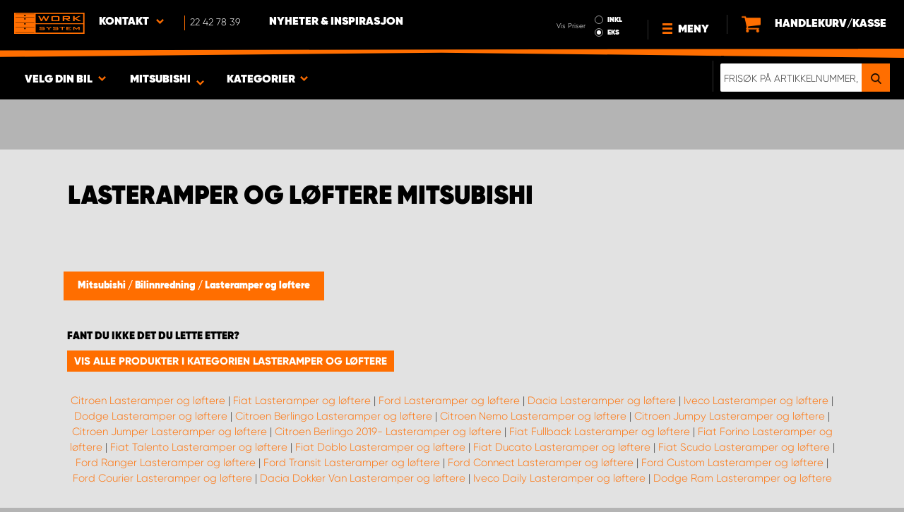

--- FILE ---
content_type: text/html; charset=UTF-8
request_url: https://www.worksystem.no/Mitsubishi/lasteramper
body_size: 64326
content:
<!DOCTYPE html>
<html>
<head>
    <meta charset="utf-8">
    <meta name="format-detection" content="telephone=no">
    <meta name="viewport" content="width=device-width, initial-scale=1, maximum-scale=1">
        <title>Mitsubishi Lasteramper og løftere | Work System</title>
            <link rel="canonical" href="https://www.worksystem.no/Mitsubishi/lasteramper" />
        <link rel="alternate" hreflang="sv-SE" href="https://www.worksystem.se/mitsubishi/lastramperochlyftar"/><link rel="alternate" hreflang="no-NO" href="https://www.worksystem.no/Mitsubishi/lasteramper"/><link rel="alternate" hreflang="de-DE" href="https://www.worksystem.com/de/mitsubishi/laderampen-hebevorrichtungen"/><link rel="alternate" hreflang="en-GB" href="https://www.worksystem.co.uk/mitsubishi/load-ramps-and-lifts"/><link rel="alternate" hreflang="fr-FR" href="https://www.worksystem.fr/mitsubishi/rampes-de-chargement"/><link rel="alternate" hreflang="sv-FI" href="https://www.worksystem.fi/sv/mitsubishi/lastramperochlyftar"/><link rel="alternate" hreflang="fi-FI" href="https://www.worksystem.fi/mitsubishi/rampit-ja-nosturit"/><link rel="alternate" hreflang="nl-NL" href="https://www.worksystem.nl/Mitsubishi/laadplatforms-en-takels"/><link rel="alternate" hreflang="da-DK" href="https://www.worksystem.dk/mitsubishi/koerestol-og-maskine-ramper"/><link rel="alternate" hreflang="de-BE" href="https://www.worksystem.be/de/mitsubishi/laderampen-hebevorrichtungen"/><link rel="alternate" hreflang="fr-BE" href="https://www.worksystem.be/fr/mitsubishi/rampes-de-chargement"/><link rel="alternate" hreflang="nl-BE" href="https://www.worksystem.be/Mitsubishi/laadplatforms-en-takels"/><link rel="alternate" hreflang="de-AT" href="https://www.worksystem.at/mitsubishi/laderampen-hebevorrichtungen"/><link rel="alternate" hreflang="de-CH" href="https://www.worksystem.ch/mitsubishi/laderampen-hebevorrichtungen"/><link rel="alternate" hreflang="fr-CH" href="https://www.worksystem.ch/fr/mitsubishi/rampes-de-chargement"/><link rel="alternate" hreflang="de-LU" href="https://www.worksystem.lu/de/mitsubishi/laderampen-hebevorrichtungen"/><link rel="alternate" hreflang="fr-LU" href="https://www.worksystem.lu/mitsubishi/rampes-de-chargement"/>    <link rel="preload" href="/build/runtime.d543a299.js" as="script"/><link rel="preload" href="/build/9755.f7cf02db.js" as="script"/><link rel="preload" href="/build/9154.f1370752.js" as="script"/><link rel="preload" href="/build/web.2765070a.js" as="script"/><link href="/build/3238.cfc56d5e.css" media="screen" rel="stylesheet" type="text/css"/><link href="/build/web.fbf642af.css" media="screen" rel="stylesheet" type="text/css"/>    <link rel="apple-touch-icon" sizes="57x57" href="https://www.worksystem.no/data_layer/1.0/public/inc/images/favicons/apple-icon-57x57.png">
<link rel="apple-touch-icon" sizes="60x60" href="https://www.worksystem.no/data_layer/1.0/public/inc/images/favicons/apple-icon-60x60.png">
<link rel="apple-touch-icon" sizes="72x72" href="https://www.worksystem.no/data_layer/1.0/public/inc/images/favicons/apple-icon-72x72.png">
<link rel="apple-touch-icon" sizes="76x76" href="https://www.worksystem.no/data_layer/1.0/public/inc/images/favicons/apple-icon-76x76.png">
<link rel="apple-touch-icon" sizes="114x114" href="https://www.worksystem.no/data_layer/1.0/public/inc/images/favicons/apple-icon-114x114.png">
<link rel="apple-touch-icon" sizes="120x120" href="https://www.worksystem.no/data_layer/1.0/public/inc/images/favicons/apple-icon-120x120.png">
<link rel="apple-touch-icon" sizes="144x144" href="https://www.worksystem.no/data_layer/1.0/public/inc/images/favicons/apple-icon-144x144.png">
<link rel="apple-touch-icon" sizes="152x152" href="https://www.worksystem.no/data_layer/1.0/public/inc/images/favicons/apple-icon-152x152.png">
<link rel="apple-touch-icon" sizes="180x180" href="https://www.worksystem.no/data_layer/1.0/public/inc/images/favicons/apple-icon-180x180.png">
<link rel="icon" type="image/png" sizes="192x192"  href="https://www.worksystem.no/data_layer/1.0/public/inc/images/favicons/android-icon-192x192.png">
<link rel="icon" type="image/png" sizes="32x32" href="https://www.worksystem.no/data_layer/1.0/public/inc/images/favicons/favicon-32x32.png">
<link rel="icon" type="image/png" sizes="96x96" href="https://www.worksystem.no/data_layer/1.0/public/inc/images/favicons/favicon-96x96.png">
<link rel="icon" type="image/png" sizes="16x16" href="https://www.worksystem.no/data_layer/1.0/public/inc/images/favicons/favicon-16x16.png">
<link rel="manifest" href="https://www.worksystem.no/data_layer/1.0/public/inc/images/favicons/manifest.json">
<meta property="og:title" content="Mitsubishi Lasteramper og løftere | Work System">
<meta property="og:description" content="Vi har bredt utvalg av maskinramper, lasteramper, bakgavlramper, oppkjøringsramper og løftere">
<meta name="msapplication-TileColor" content="#ffffff">
<meta name="msapplication-TileImage" content="https://www.worksystem.no/data_layer/1.0/public/inc/images/favicons/og_logo.png">
<meta property="og:image" content="https://www.worksystem.no/data_layer/1.0/public/inc/images/favicons/og_logo.png">
<meta name="theme-color" content="#ffffff">    <meta name="foundation-mq" content class="foundation-mq">
        <meta name="description" content="Vi har bredt utvalg av maskinramper, lasteramper, bakgavlramper, oppkjøringsramper og løftere">
    
    
    <!-- Google Tag Manager -->
    <script>
        dataLayer = [];
    </script>

    <!-- Hotjar Tracking Code for www.worksystem.se -->
    
    <script>(function(w,d,s,l,i){w[l]=w[l]||[];w[l].push({'gtm.start':
                new Date().getTime(),event:'gtm.js'});var f=d.getElementsByTagName(s)[0],
            j=d.createElement(s),dl=l!='dataLayer'?'&l='+l:'';j.async=true;j.src=
            'https://m.worksystem.no/gtm.js?id='+i+dl;f.parentNode.insertBefore(j,f);
        })(window,document,'script','dataLayer','GTM-K3RRKTH');</script>
        <!-- End Google Tag Manager -->
    </head>
<body >
    <!-- Google Tag Manager (noscript) -->
    <noscript><iframe src="https://www.googletagmanager.com/ns.html?id=GTM-K3RRKTH"
                      height="0" width="0" style="display:none;visibility:hidden"></iframe></noscript>
    <!-- End Google Tag Manager (noscript) -->


<div id="header" class="float">
    <div class="orange-line top"></div>
    <div class="admin-bar">
        <div class="limit-width">
                    </div>
    </div>

    <div class="header-bg">
        <div class="header-center-wrapper limit-width">
            <a href="https://www.worksystem.no" id="logo"><img src="https://www.worksystem.no/data_layer/1.0/public/inc/images/WorkSystem-logo.svg" alt="logo"></a>
            <div id="mobile-header-contact-wrapper">
    <div class="contact-menu">
        <div id="ws-contact"><div class="facility">
    Kontakt    <img class="contact-icon" src="https://www.worksystem.no/data_layer/1.0/public/inc/images/symbols/icons8-chevron-left-100.png" alt="contact icon">
</div>
<svg aria-hidden="true" style="position: absolute; width: 0; height: 0; overflow: hidden;" version="1.1" xmlns="http://www.w3.org/2000/svg" xmlns:xlink="http://www.w3.org/1999/xlink">
    <defs>
        <symbol id="icon-location" viewBox="0 0 32 32">
            <path d="M16 0c-5.523 0-10 4.477-10 10 0 10 10 22 10 22s10-12 10-22c0-5.523-4.477-10-10-10zM16 16c-3.314 0-6-2.686-6-6s2.686-6 6-6 6 2.686 6 6-2.686 6-6 6z"></path>
        </symbol>
    </defs>
</svg>
<div id="showed-ws-contact" class="dropdown-menu NO">
    <div class="contact-wrapper">
        <div class="contact-intro">
            <h3><span>Finn et anlegg <br/> nær deg</span></h3>
            <a href="https://www.worksystem.no/map_search" class="btn btn-goto-map">
                Gå til kartet <svg class="icon icon-location"><use xlink:href="#icon-location"></use></svg>
            </a>
        </div>
        <div class="contact-list">
                            <div>
                    <a href="https://www.worksystem.no/avdeling/alta">
                        <img class="contact-icon"
                             src="https://www.worksystem.no/data_layer/1.0/public/inc/images/symbols/icons8-chevron-left-100.png" alt="contact icon">
                        <span class="name">
                            Work System Alta                        </span>
                    </a>
                </div>
                            <div>
                    <a href="https://www.worksystem.no/avdeling/Alvdal">
                        <img class="contact-icon"
                             src="https://www.worksystem.no/data_layer/1.0/public/inc/images/symbols/icons8-chevron-left-100.png" alt="contact icon">
                        <span class="name">
                            Work System Alvdal                        </span>
                    </a>
                </div>
                            <div>
                    <a href="https://www.worksystem.no/avdeling/bergen">
                        <img class="contact-icon"
                             src="https://www.worksystem.no/data_layer/1.0/public/inc/images/symbols/icons8-chevron-left-100.png" alt="contact icon">
                        <span class="name">
                            Work System Bergen                        </span>
                    </a>
                </div>
                            <div>
                    <a href="https://www.worksystem.no/avdeling/hamar">
                        <img class="contact-icon"
                             src="https://www.worksystem.no/data_layer/1.0/public/inc/images/symbols/icons8-chevron-left-100.png" alt="contact icon">
                        <span class="name">
                            Work System Hamar                        </span>
                    </a>
                </div>
                            <div>
                    <a href="https://www.worksystem.no/avdeling/Skoppum">
                        <img class="contact-icon"
                             src="https://www.worksystem.no/data_layer/1.0/public/inc/images/symbols/icons8-chevron-left-100.png" alt="contact icon">
                        <span class="name">
                            Work System Horten                        </span>
                    </a>
                </div>
                            <div>
                    <a href="https://www.worksystem.no/avdeling/oslo">
                        <img class="contact-icon"
                             src="https://www.worksystem.no/data_layer/1.0/public/inc/images/symbols/icons8-chevron-left-100.png" alt="contact icon">
                        <span class="name">
                            Work System Oslo                        </span>
                    </a>
                </div>
                            <div>
                    <a href="https://www.worksystem.no/avdeling/stavangar">
                        <img class="contact-icon"
                             src="https://www.worksystem.no/data_layer/1.0/public/inc/images/symbols/icons8-chevron-left-100.png" alt="contact icon">
                        <span class="name">
                            Work System Stavanger                        </span>
                    </a>
                </div>
                            <div>
                    <a href="https://www.worksystem.no/avdeling/trondheim">
                        <img class="contact-icon"
                             src="https://www.worksystem.no/data_layer/1.0/public/inc/images/symbols/icons8-chevron-left-100.png" alt="contact icon">
                        <span class="name">
                            Work System Trondheim                        </span>
                    </a>
                </div>
                    </div>
    </div>
</div>
</div>
        <a href="tel:22427839" class="contact-number" target="_blank">
            <span>22 42 78 39</span></a>
    </div>
    <ul>
                    <li>
                <a href="https://www.worksystem.no/blog" class="top-list-menu__item"
                   title="Nyheter & Inspirasjon">
                    Nyheter & Inspirasjon                                    </a>
                            </li>
                </ul>
</div>
            <div id="dropdown-top-wrapper">
    <div class="dropdown-section">
        <div id="desktop-car-filter-wrapper">
            <div id="ws-calculator" class="element">
                <span class="dropdown-text">Velg din bil <img class="dropdown-icon" src="https://www.worksystem.no/data_layer/1.0/public/inc/images/symbols/icons8-chevron-left-100.png" alt="image"></span>
                <div class="information-tooltip">
                    <span>LEGG TIL BIL FOR Å FINNE RIKTIG INNREDNING</span>
                </div>
                <div id="ws-car-filter-header-wrapper">
                    <div id="showed-ws-car-filter" class="showed-calculator header-dropdown-section">
                        <div id="filter-header">
                            <h2 data-name="Velg din bil">Velg din bil</h2><span id="close-mobile-filter-section"><img class="dropdown-icon" src="https://www.worksystem.no/data_layer/1.0/public/inc/images/symbols/icons8-chevron-left-100.png" alt="image"></span>
                            <h3 data-name="Reduser utvalget med et detaljert søk">Reduser utvalget med et detaljert søk</h3>
                        </div>
                        
                        <div class="filter-element active">
                            <div id="new-car-filter" data-active-category="lasteramper">
                                <!-- start -->
                                <div class="new-car-filter_wrapper">
                                                                                    <div class="filter-section" data-index="0">
                            <h4 class="original-name hidden" data-subheader="Velg bilmerke for å finne de riktige produktene" style="display: none;">Velg merke</h4>
                            <h4 class="selected-item" data-url="Mitsubishi" data-id="8">
                                <span class="selected-item-name">Mitsubishi</span>
                                <i class="clear-selection-wrapper">
                                    <img class="clear-selection" src="https://www.worksystem.no/data_layer/1.0/public/inc/images/symbols/x-icon.png" alt="X">
                                </i>
                            </h4>
                    <div class="available-options-wrapper hidden" style="display: none;">
                                                                <ul class="available-options">
                                            <li data-url="Citroen" data-id="2"><span>Citroen</span></li><li data-url="Dacia" data-id="14"><span>Dacia</span></li><li data-url="Dodge" data-id="157"><span>Dodge</span></li><li data-url="fiat" data-id="5"><span>Fiat</span></li><li data-url="ford" data-id="6"><span>Ford</span></li><li data-url="Isuzu" data-id="15"><span>Isuzu</span></li><li data-url="Iveco" data-id="16"><span>Iveco</span></li><li data-url="KIA" data-id="351"><span>KIA</span></li><li data-url="MAN" data-id="275"><span>MAN</span></li><li data-url="maxus" data-id="316"><span>Maxus</span></li><li data-url="Mercedes_Benz" data-id="7"><span>Mercedes</span></li><li data-url="Mitsubishi" data-id="8"><span>Mitsubishi</span></li><li data-url="Nissan" data-id="9"><span>Nissan</span></li><li data-url="Opel" data-id="114"><span>Opel</span></li><li data-url="personbil" data-id="255"><span>personbilar</span></li><li data-url="Peugeot" data-id="10"><span>Peugeot</span></li><li data-url="Renault" data-id="11"><span>Renault</span></li><li data-url="Tom_Bakgrund" data-id="262"><span>Tom Bakgrund</span></li><li data-url="Toyota" data-id="12"><span>Toyota</span></li><li data-url="Volkswagen" data-id="13"><span>Volkswagen</span></li>                                        </ul>
                                    </div>
                                </div>
                                                                                            <div class="filter-section" data-index="1">
                                                            <h4 class="original-name" data-subheader="Choose your car model">Velg modell</h4>
                                <h4 class="selected-item hidden" style="display: none;" data-url="" data-id="">
                                    <span class="selected-item-name"></span>
                                    <i class="clear-selection-wrapper">
                                        <img class="clear-selection" src="https://www.worksystem.no/data_layer/1.0/public/inc/images/symbols/x-icon.png" alt="X">
                                    </i>
                                </h4>
                                                                <div class="available-options-wrapper">
                                                                            <ul class="available-options">
                                            <li data-url="mitsubishi_L200" data-id="274"><span>L200</span></li>                                        </ul>
                                    </div>
                                </div>
                                                                                                <div class="filter-section hidden" data-index="2" style="display: none">
                                                                <h4 class="original-name" data-subheader="Velg lengden på bilen">Velg størrelse</h4>
                                <h4 class="selected-item hidden" style="display: none;" data-url="" data-id="">
                                    <span class="selected-item-name"></span>
                                    <i class="clear-selection-wrapper">
                                        <img class="clear-selection" src="https://www.worksystem.no/data_layer/1.0/public/inc/images/symbols/x-icon.png" alt="X">
                                    </i>
                                </h4>
                                                                    <div class="available-options-wrapper hidden" style="display: none;">
                                                                                <ul class="available-options">
                                                                                    </ul>
                                    </div>
                                </div>
                                                                    <div class="filter-section hidden" data-index="3">
                                <h4 class="original-name" data-subheader="choose_year_model_subheader">Velg årsmodell</h4>
                                <h4 class="selected-item hidden" style="display: none;" data-url="">
                                    <span class="selected-item-name"></span>
                                    <i class="clear-selection-wrapper">
                                        <img class="clear-selection" src="https://www.worksystem.no/data_layer/1.0/public/inc/images/symbols/x-icon.png" alt="X">
                                    </i>
                                </h4>
                                <div class="available-options-wrapper hidden" style="display: none;">
                                                                        <ul class="available-options"></ul>
                                </div>
                            </div>
                                                        <div class="filter-section" data-index="4">
                                <h4 class="original-name hidden" data-subheader="nr_of_side_doors_subheader" style="display: none;">Antall sidedører</h4>
                                <h4 class="selected-item" data-url="side_door_right">
                                    <span class="selected-item-name">Sidedør høyre</span>
                                    <i class="clear-selection-wrapper">
                                        <img class="clear-selection" src="https://www.worksystem.no/data_layer/1.0/public/inc/images/symbols/x-icon.png" alt="X">
                                    </i>
                                </h4>
                                <div class="available-options-wrapper hidden" style="display: none;">
                                                                                <ul class="available-options">
                                                <li data-url="side_door_right"><span>Sidedør høyre</span></li><li data-url="side_door_left"><span>Sidedør venstre</span></li><li data-url="side_door_right_left"><span>Sidedør høyre & venstre</span></li><li data-url="no_side_door"><span>Ingen sidedør</span></li>                                            </ul>
                                        </div>
                                    </div>
                                </div>
                                <!-- end -->
                                <div class="filter-button-wrapper">
                                    <a href="/" id="new-car-filter-submit-button">Visa resultat - <span id="filter-results-amount">346</span> produkter</a>
                                </div>
                            </div>
                        </div>
                    </div>
                </div>
            </div>
        </div>
        <div id="ws-calculator-result" class="element">
            <span class="dropdown-text">
                                    <span id="selected-cart-car" class="show-on-desktop choose-element" style="">Mitsubishi</span>
                                                    <span class="choose-element" style="">Mitsubishi</span>
                                <img class="dropdown-icon dropdown-icon-custom" src="https://www.worksystem.no/data_layer/1.0/public/inc/images/symbols/icons8-chevron-left-100.png" alt="image">
            </span>
            <div id="showed-ws-calculator-result" class="showed-calculator header-dropdown-section">
                <div id="result-header">
                    <h2>
Valgt bil</h2>
                </div>
                <div class="available-options-wrapper" style="display: block;">
                    <ul class="available-options">
                                            </ul>
                </div>
                <div id="result-submit-button" class="result-button-wrapper">
                    <a>Lägg till ny bil </a>                     <img src="https://www.worksystem.no/data_layer/1.0/public/inc/images/symbols/add-car.png" alt="add car">
                </div>
            </div>
        </div>
        <div id="ws-categories" class="element">
            <span class="dropdown-text">
                Kategorier                <span class="choose-element">Lasteramper og løftere</span>                <img id="category-dropdown-icon" class="dropdown-icon" src="https://www.worksystem.no/data_layer/1.0/public/inc/images/symbols/icons8-chevron-left-100.png" alt="image">
            </span>
            <div id="showed-ws-categories" class="header-dropdown-section">
                <h2>Velg kategori</h2>
                <div class="dropdown-section-wrapper">
                    <ul>
                            <li class="dropdown-parent">
        <div class="dropdown-parent__wrapper has-children">
            <a href="https://www.worksystem.no/Mitsubishi/bilinnredning"
               title="Bilinnredning"
               data-link="bilinnredning"
               class="ss go-to-category">
                Bilinnredning            </a>

                            <div class="dropdown-parent__subwrapper">
            <span class="subcategory-arrow">
                <img src="https://www.worksystem.no/data_layer/1.0/public/inc/images/symbols/icons8-chevron-left-100.png" alt="image">
            </span>
                    <div class="ws-subcategory-wrapper dropdown-section-wrapper">
                        <ul>
                                <li class="dropdown-parent">
        <div class="dropdown-parent__wrapper ">
            <a href="https://www.worksystem.no/Mitsubishi/hurts"
               title="Store skuffeseksjoner"
               data-link="hurts"
               class="ss go-to-category">
                Store skuffeseksjoner            </a>

                    </div>
    </li>
    <li class="dropdown-parent">
        <div class="dropdown-parent__wrapper ">
            <a href="https://www.worksystem.no/Mitsubishi/verktoytavler"
               title="Verktøytavler"
               data-link="verktoytavler"
               class="ss go-to-category">
                Verktøytavler            </a>

                    </div>
    </li>
    <li class="dropdown-parent">
        <div class="dropdown-parent__wrapper has-children">
            <a href="https://www.worksystem.no/Mitsubishi/bilinnredning-tillbehor"
               title="Tilbehør"
               data-link="bilinnredning-tillbehor"
               class="ss go-to-category">
                Tilbehør            </a>

                            <div class="dropdown-parent__subwrapper">
            <span class="subcategory-arrow">
                <img src="https://www.worksystem.no/data_layer/1.0/public/inc/images/symbols/icons8-chevron-left-100.png" alt="image">
            </span>
                    <div class="ws-subcategory-wrapper dropdown-section-wrapper">
                        <ul>
                                <li class="dropdown-parent">
        <div class="dropdown-parent__wrapper ">
            <a href="https://www.worksystem.no/Mitsubishi/tilbehor_hyller"
               title="Tilbehør hyller"
               data-link="tilbehor_hyller"
               class="ss go-to-category">
                Tilbehør hyller            </a>

                    </div>
    </li>
    <li class="dropdown-parent">
        <div class="dropdown-parent__wrapper ">
            <a href="https://www.worksystem.no/Mitsubishi/tilbehor_skuffer"
               title="Tilbehør skuffer"
               data-link="tilbehor_skuffer"
               class="ss go-to-category">
                Tilbehør skuffer            </a>

                    </div>
    </li>
    <li class="dropdown-parent">
        <div class="dropdown-parent__wrapper ">
            <a href="https://www.worksystem.no/Mitsubishi/sortimentesker"
               title="Sortimentvesker og holdere"
               data-link="sortimentesker"
               class="ss go-to-category">
                Sortimentvesker og holdere            </a>

                    </div>
    </li>
    <li class="dropdown-parent">
        <div class="dropdown-parent__wrapper ">
            <a href="https://www.worksystem.no/Mitsubishi/bilinnredning_ovrigt"
               title="Annet tilbehør"
               data-link="bilinnredning_ovrigt"
               class="ss go-to-category">
                Annet tilbehør            </a>

                    </div>
    </li>
    <li class="dropdown-parent">
        <div class="dropdown-parent__wrapper ">
            <a href="https://www.worksystem.no/Mitsubishi/tilbehor_verktoytavler"
               title="Tilbehør gavler og verktøytavler"
               data-link="tilbehor_verktoytavler"
               class="ss go-to-category">
                Tilbehør gavler og verktøytavler            </a>

                    </div>
    </li>
                        </ul>
                    </div>
                </div>
                    </div>
    </li>
                        </ul>
                    </div>
                </div>
                    </div>
    </li>
    <li class="dropdown-parent">
        <div class="dropdown-parent__wrapper ">
            <a href="https://www.worksystem.no/Mitsubishi/dobbelgulv"
               title="Dobbeltgulv"
               data-link="dobbelgulv"
               class="ss go-to-category">
                Dobbeltgulv            </a>

                    </div>
    </li>
    <li class="dropdown-parent">
        <div class="dropdown-parent__wrapper has-children">
            <a href="https://www.worksystem.no/Mitsubishi/takutstyr"
               title="Takutstyr"
               data-link="takutstyr"
               class="ss go-to-category">
                Takutstyr            </a>

                            <div class="dropdown-parent__subwrapper">
            <span class="subcategory-arrow">
                <img src="https://www.worksystem.no/data_layer/1.0/public/inc/images/symbols/icons8-chevron-left-100.png" alt="image">
            </span>
                    <div class="ws-subcategory-wrapper dropdown-section-wrapper">
                        <ul>
                                <li class="dropdown-parent">
        <div class="dropdown-parent__wrapper ">
            <a href="https://www.worksystem.no/Mitsubishi/takstativ"
               title="Takstativ og lastebøyler"
               data-link="takstativ"
               class="ss go-to-category">
                Takstativ og lastebøyler            </a>

                    </div>
    </li>
    <li class="dropdown-parent">
        <div class="dropdown-parent__wrapper ">
            <a href="https://www.worksystem.no/Mitsubishi/lastsikkring_lastboyler_takstativ"
               title="Tilbehør takutstyr"
               data-link="lastsikkring_lastboyler_takstativ"
               class="ss go-to-category">
                Tilbehør takutstyr            </a>

                    </div>
    </li>
                        </ul>
                    </div>
                </div>
                    </div>
    </li>
    <li class="dropdown-parent">
        <div class="dropdown-parent__wrapper has-children">
            <a href="https://www.worksystem.no/Mitsubishi/hardtop_planlokk"
               title="Lasteplanutstyr og lastesleder"
               data-link="hardtop_planlokk"
               class="ss go-to-category">
                Lasteplanutstyr og lastesleder            </a>

                            <div class="dropdown-parent__subwrapper">
            <span class="subcategory-arrow">
                <img src="https://www.worksystem.no/data_layer/1.0/public/inc/images/symbols/icons8-chevron-left-100.png" alt="image">
            </span>
                    <div class="ws-subcategory-wrapper dropdown-section-wrapper">
                        <ul>
                                <li class="dropdown-parent">
        <div class="dropdown-parent__wrapper ">
            <a href="https://www.worksystem.no/Mitsubishi/lasteplattform"
               title="Lastesleder"
               data-link="lasteplattform"
               class="ss go-to-category">
                Lastesleder            </a>

                    </div>
    </li>
    <li class="dropdown-parent">
        <div class="dropdown-parent__wrapper ">
            <a href="https://www.worksystem.no/Mitsubishi/hardtop"
               title="Hardtop"
               data-link="hardtop"
               class="ss go-to-category">
                Hardtop            </a>

                    </div>
    </li>
    <li class="dropdown-parent">
        <div class="dropdown-parent__wrapper ">
            <a href="https://www.worksystem.no/Mitsubishi/baklukedemper"
               title="Baklukedempere"
               data-link="baklukedemper"
               class="ss go-to-category">
                Baklukedempere            </a>

                    </div>
    </li>
                        </ul>
                    </div>
                </div>
                    </div>
    </li>
    <li class="dropdown-parent">
        <div class="dropdown-parent__wrapper has-children">
            <a href="https://www.worksystem.no/Mitsubishi/kledning"
               title="Beskyttelseskledning og lastsikring"
               data-link="kledning"
               class="ss go-to-category">
                Beskyttelseskledning og lastsikring            </a>

                            <div class="dropdown-parent__subwrapper">
            <span class="subcategory-arrow">
                <img src="https://www.worksystem.no/data_layer/1.0/public/inc/images/symbols/icons8-chevron-left-100.png" alt="image">
            </span>
                    <div class="ws-subcategory-wrapper dropdown-section-wrapper">
                        <ul>
                                <li class="dropdown-parent">
        <div class="dropdown-parent__wrapper ">
            <a href="https://www.worksystem.no/Mitsubishi/lastsikkring_sett"
               title="Lastsikringssett"
               data-link="lastsikkring_sett"
               class="ss go-to-category">
                Lastsikringssett            </a>

                    </div>
    </li>
    <li class="dropdown-parent">
        <div class="dropdown-parent__wrapper ">
            <a href="https://www.worksystem.no/Mitsubishi/lastsikkring_tilbehor"
               title="Lastsikring Tilbehør"
               data-link="lastsikkring_tilbehor"
               class="ss go-to-category">
                Lastsikring Tilbehør            </a>

                    </div>
    </li>
                        </ul>
                    </div>
                </div>
                    </div>
    </li>
    <li class="dropdown-parent">
        <div class="dropdown-parent__wrapper has-children">
            <a href="https://www.worksystem.no/Mitsubishi/arbeidslys"
               title="Ekstralys og arbeidslys"
               data-link="arbeidslys"
               class="ss go-to-category">
                Ekstralys og arbeidslys            </a>

                            <div class="dropdown-parent__subwrapper">
            <span class="subcategory-arrow">
                <img src="https://www.worksystem.no/data_layer/1.0/public/inc/images/symbols/icons8-chevron-left-100.png" alt="image">
            </span>
                    <div class="ws-subcategory-wrapper dropdown-section-wrapper">
                        <ul>
                                <li class="dropdown-parent">
        <div class="dropdown-parent__wrapper ">
            <a href="https://www.worksystem.no/Mitsubishi/ekstra-lyssett"
               title="Ekstra lyssett"
               data-link="ekstra-lyssett"
               class="ss go-to-category">
                Ekstra lyssett            </a>

                    </div>
    </li>
    <li class="dropdown-parent">
        <div class="dropdown-parent__wrapper ">
            <a href="https://www.worksystem.no/Mitsubishi/ekstralys"
               title="Ekstralys og LED-ramper"
               data-link="ekstralys"
               class="ss go-to-category">
                Ekstralys og LED-ramper            </a>

                    </div>
    </li>
    <li class="dropdown-parent">
        <div class="dropdown-parent__wrapper ">
            <a href="https://www.worksystem.no/Mitsubishi/ekstralys_tilbehor"
               title="Ekstralysfester og tilbehør"
               data-link="ekstralys_tilbehor"
               class="ss go-to-category">
                Ekstralysfester og tilbehør            </a>

                    </div>
    </li>
    <li class="dropdown-parent">
        <div class="dropdown-parent__wrapper ">
            <a href="https://www.worksystem.no/Mitsubishi/arbeidslys_sett"
               title="Arbeidslys"
               data-link="arbeidslys_sett"
               class="ss go-to-category">
                Arbeidslys            </a>

                    </div>
    </li>
    <li class="dropdown-parent">
        <div class="dropdown-parent__wrapper ">
            <a href="https://www.worksystem.no/Mitsubishi/tilbehor_arbeidslys"
               title="Tilbehør Arbeidslys"
               data-link="tilbehor_arbeidslys"
               class="ss go-to-category">
                Tilbehør Arbeidslys            </a>

                    </div>
    </li>
                        </ul>
                    </div>
                </div>
                    </div>
    </li>
    <li class="dropdown-parent">
        <div class="dropdown-parent__wrapper has-children">
            <a href="https://www.worksystem.no/Mitsubishi/varsellys"
               title="Varsellys, blinklys og arbeidsvarslingsprodukter"
               data-link="varsellys"
               class="ss go-to-category">
                Varsellys, blinklys og arbeidsvarslingsprodukter            </a>

                            <div class="dropdown-parent__subwrapper">
            <span class="subcategory-arrow">
                <img src="https://www.worksystem.no/data_layer/1.0/public/inc/images/symbols/icons8-chevron-left-100.png" alt="image">
            </span>
                    <div class="ws-subcategory-wrapper dropdown-section-wrapper">
                        <ul>
                                <li class="dropdown-parent">
        <div class="dropdown-parent__wrapper ">
            <a href="https://www.worksystem.no/Mitsubishi/integrerte-varsellamper"
               title="Integrerte varsellamper"
               data-link="integrerte-varsellamper"
               class="ss go-to-category">
                Integrerte varsellamper            </a>

                    </div>
    </li>
    <li class="dropdown-parent">
        <div class="dropdown-parent__wrapper ">
            <a href="https://www.worksystem.no/Mitsubishi/retningsbestemte_varsellys"
               title="Retningsbestemt varsellys"
               data-link="retningsbestemte_varsellys"
               class="ss go-to-category">
                Retningsbestemt varsellys            </a>

                    </div>
    </li>
    <li class="dropdown-parent">
        <div class="dropdown-parent__wrapper ">
            <a href="https://www.worksystem.no/Mitsubishi/roterende_varsellys"
               title="Rotorlys"
               data-link="roterende_varsellys"
               class="ss go-to-category">
                Rotorlys            </a>

                    </div>
    </li>
    <li class="dropdown-parent">
        <div class="dropdown-parent__wrapper ">
            <a href="https://www.worksystem.no/Mitsubishi/tilbehor_varsellys"
               title="Tilbehør Varsellys"
               data-link="tilbehor_varsellys"
               class="ss go-to-category">
                Tilbehør Varsellys            </a>

                    </div>
    </li>
    <li class="dropdown-parent">
        <div class="dropdown-parent__wrapper ">
            <a href="https://www.worksystem.no/Mitsubishi/a20takskylt"
               title="A20 Skilt"
               data-link="a20takskylt"
               class="ss go-to-category">
                A20 Skilt            </a>

                    </div>
    </li>
    <li class="dropdown-parent">
        <div class="dropdown-parent__wrapper ">
            <a href="https://www.worksystem.no/Mitsubishi/tilbehor_takskilt"
               title="Tilbehør Takskilt og blinklys"
               data-link="tilbehor_takskilt"
               class="ss go-to-category">
                Tilbehør Takskilt og blinklys            </a>

                    </div>
    </li>
                        </ul>
                    </div>
                </div>
                    </div>
    </li>
    <li class="dropdown-parent">
        <div class="dropdown-parent__wrapper has-children">
            <a href="https://www.worksystem.no/Mitsubishi/sikkerhet"
               title="Alarm, sikkerhet og varme"
               data-link="sikkerhet"
               class="ss go-to-category">
                Alarm, sikkerhet og varme            </a>

                            <div class="dropdown-parent__subwrapper">
            <span class="subcategory-arrow">
                <img src="https://www.worksystem.no/data_layer/1.0/public/inc/images/symbols/icons8-chevron-left-100.png" alt="image">
            </span>
                    <div class="ws-subcategory-wrapper dropdown-section-wrapper">
                        <ul>
                                <li class="dropdown-parent">
        <div class="dropdown-parent__wrapper ">
            <a href="https://www.worksystem.no/Mitsubishi/sakerhetslas"
               title="Sikkerhetslås"
               data-link="sakerhetslas"
               class="ss go-to-category">
                Sikkerhetslås            </a>

                    </div>
    </li>
    <li class="dropdown-parent">
        <div class="dropdown-parent__wrapper ">
            <a href="https://www.worksystem.no/Mitsubishi/forstehjelp"
               title="Førstehjelp og brannslukningsapparater"
               data-link="forstehjelp"
               class="ss go-to-category">
                Førstehjelp og brannslukningsapparater            </a>

                    </div>
    </li>
                        </ul>
                    </div>
                </div>
                    </div>
    </li>
    <li class="dropdown-parent">
        <div class="dropdown-parent__wrapper has-children">
            <a href="https://www.worksystem.no/Mitsubishi/eksterior"
               title="Styling"
               data-link="eksterior"
               class="ss go-to-category">
                Styling            </a>

                            <div class="dropdown-parent__subwrapper">
            <span class="subcategory-arrow">
                <img src="https://www.worksystem.no/data_layer/1.0/public/inc/images/symbols/icons8-chevron-left-100.png" alt="image">
            </span>
                    <div class="ws-subcategory-wrapper dropdown-section-wrapper">
                        <ul>
                                <li class="dropdown-parent">
        <div class="dropdown-parent__wrapper ">
            <a href="https://www.worksystem.no/Mitsubishi/dorrstege_dragkrokssteg"
               title="Dørstige og slepekroktrinn"
               data-link="dorrstege_dragkrokssteg"
               class="ss go-to-category">
                Dørstige og slepekroktrinn            </a>

                    </div>
    </li>
                        </ul>
                    </div>
                </div>
                    </div>
    </li>
    <li class="dropdown-parent">
        <div class="dropdown-parent__wrapper has-children">
            <a href="https://www.worksystem.no/Mitsubishi/forermiljo"
               title="Førermiljø"
               data-link="forermiljo"
               class="ss go-to-category">
                Førermiljø            </a>

                            <div class="dropdown-parent__subwrapper">
            <span class="subcategory-arrow">
                <img src="https://www.worksystem.no/data_layer/1.0/public/inc/images/symbols/icons8-chevron-left-100.png" alt="image">
            </span>
                    <div class="ws-subcategory-wrapper dropdown-section-wrapper">
                        <ul>
                                <li class="dropdown-parent">
        <div class="dropdown-parent__wrapper ">
            <a href="https://www.worksystem.no/Mitsubishi/mobilt"
               title="Mobilholdere og stativ"
               data-link="mobilt"
               class="ss go-to-category">
                Mobilholdere og stativ            </a>

                    </div>
    </li>
    <li class="dropdown-parent">
        <div class="dropdown-parent__wrapper ">
            <a href="https://www.worksystem.no/Mitsubishi/ryggekamera_og_ryggesensor"
               title="Ryggekamera og ryggesensorer"
               data-link="ryggekamera_og_ryggesensor"
               class="ss go-to-category">
                Ryggekamera og ryggesensorer            </a>

                    </div>
    </li>
                        </ul>
                    </div>
                </div>
                    </div>
    </li>
    <li class="dropdown-parent">
        <div class="dropdown-parent__wrapper has-children">
            <a href="https://www.worksystem.no/Mitsubishi/stromforsyning"
               title="Elektronikk, luft og fjæring"
               data-link="stromforsyning"
               class="ss go-to-category">
                Elektronikk, luft og fjæring            </a>

                            <div class="dropdown-parent__subwrapper">
            <span class="subcategory-arrow">
                <img src="https://www.worksystem.no/data_layer/1.0/public/inc/images/symbols/icons8-chevron-left-100.png" alt="image">
            </span>
                    <div class="ws-subcategory-wrapper dropdown-section-wrapper">
                        <ul>
                                <li class="dropdown-parent">
        <div class="dropdown-parent__wrapper ">
            <a href="https://www.worksystem.no/Mitsubishi/invertere"
               title="Invertere"
               data-link="invertere"
               class="ss go-to-category">
                Invertere            </a>

                    </div>
    </li>
    <li class="dropdown-parent">
        <div class="dropdown-parent__wrapper ">
            <a href="https://www.worksystem.no/Mitsubishi/batterier_og_lading"
               title="Batterier og lading"
               data-link="batterier_og_lading"
               class="ss go-to-category">
                Batterier og lading            </a>

                    </div>
    </li>
    <li class="dropdown-parent">
        <div class="dropdown-parent__wrapper ">
            <a href="https://www.worksystem.no/Mitsubishi/230v"
               title="230 V-løsninger"
               data-link="230v"
               class="ss go-to-category">
                230 V-løsninger            </a>

                    </div>
    </li>
    <li class="dropdown-parent">
        <div class="dropdown-parent__wrapper ">
            <a href="https://www.worksystem.no/Mitsubishi/trykkluft"
               title="Trykkluft"
               data-link="trykkluft"
               class="ss go-to-category">
                Trykkluft            </a>

                    </div>
    </li>
    <li class="dropdown-parent">
        <div class="dropdown-parent__wrapper ">
            <a href="https://www.worksystem.no/Mitsubishi/koblingssett_inverter"
               title="koblingssett inverter og batteri"
               data-link="koblingssett_inverter"
               class="ss go-to-category">
                koblingssett inverter og batteri            </a>

                    </div>
    </li>
    <li class="dropdown-parent">
        <div class="dropdown-parent__wrapper ">
            <a href="https://www.worksystem.no/Mitsubishi/hjelpefjaerer"
               title="Hjelpefjærer"
               data-link="hjelpefjaerer"
               class="ss go-to-category">
                Hjelpefjærer            </a>

                    </div>
    </li>
                        </ul>
                    </div>
                </div>
                    </div>
    </li>
                    </ul>
                </div>
            </div>
        </div>
    </div>
</div>
            <div class="language-cart-section">
                <div id="search-top-wrapper"></div>
                <div class="vat-google">
    <div class="vat-google__label">
        Vis Priser    </div>
    <div class="ws-radio">
        <div class="ws-radio__single ">
            <input type="radio" name="vatgoogle" id="inkl" value="inkl">
            <label for="inkl">INKL</label>
        </div>
        <div class="ws-radio__single active">
            <input type="radio" name="vatgoogle" id="exkl" value="exkl">
            <label for="exkl">EKS</label>
        </div>
    </div>
</div>
                
                <div id="mobile-header-menu-wrapper">
    <div id="main-menu">
        <img class="main-menu-icon" src="https://www.worksystem.no/data_layer/1.0/public/inc/images/symbols/list-with-dots.png" alt="image">
        <span class="main-menu__text">Meny</span>
        <div id="showed-sub-menu" class="header-dropdown-section">
            <h2>Meny</h2>
            <ul>
                                    <li class="should-float__added-menu">
                        <a href="https://www.worksystem.no/blog" class="top-list-menu__item"
                           title="Nyheter & Inspirasjon">Nyheter & Inspirasjon                                                    </a>
                                            </li>
                                                    <li>
                        <a href="https://www.worksystem.no/blog" class="top-list-menu__item"
                           title="Nyheter">Nyheter                                                    </a>
                                            </li>
                                        <li>
                        <a href="https://www.worksystem.no/om-oss" class="top-list-menu__item"
                           title="Om oss">Om oss                                                    </a>
                                            </li>
                                        <li>
                        <a href="https://www.worksystem.no/Baerekraft" class="top-list-menu__item"
                           title="Bærekraft">Bærekraft                                                    </a>
                                            </li>
                                        <li>
                        <a href="https://www.worksystem.no/distributor" class="top-list-menu__item"
                           title="Bli en del av vårt team som en work system-distributør">Bli en del av vårt team som en work system-distributør                                                    </a>
                                            </li>
                                        <li>
                        <a href="https://www.worksystem.no/post/En-skikkelig-kollisjonstest" class="top-list-menu__item"
                           title="En skikkelig kollisjonstest">En skikkelig kollisjonstest                                                    </a>
                                            </li>
                                        <li>
                        <a href="https://www.worksystem.no/kjopsvilkar" class="top-list-menu__item"
                           title="Kjøpsvilkår">Kjøpsvilkår                                                    </a>
                                            </li>
                                        <li>
                        <a href="https://www.worksystem.no/Trenger-din-bedrift-en-rammeavtale-pa-innredning-og-utstyr-til-bilparken" class="top-list-menu__item"
                           title="Rammeavtale på innredning">Rammeavtale på innredning                                                    </a>
                                            </li>
                                </ul>
            <div id="cms-menu-wrapper"></div>
        </div>
    </div>
</div>
                <div id="mobile-header-cart-wrapper"><span class="cart-section">
    <a href="https://www.worksystem.no/checkout">
        <span class="cart-icon">
            <img src="https://www.worksystem.no/data_layer/1.0/public/inc/images/symbols/shopping-cart-black-shape.png" alt="cart counter">
                <span class="cart-counter"
                      style="display: none;">
                    0                </span>
        </span>
        <span class="cart-information" style="display: block;">
            <span id="cart-title">Handlekurv/Kasse</span>
            <span class="cart-total" style="display: none;">0</span>
            <span class="cart-currency" style="display: none;"></span>
                    </span>
    </a>
</span>

<script>
    var cartMobileTitle = 'Kundvagn';
</script>
</div>
            </div>
        </div>
    </div>

    <div class="header-bg header-bottom" style="color: white !important;">
        <div class="orange-line bottom"></div>
        <div class="header-center-wrapper limit-width header-bottom-wrapper">
            <div id="dropdown-bottom-wrapper"></div>
            <div id="search-bottom-wrapper">
    <div class="search-section">
        <div class="input-wrapper">
            <div class="easy-autocomplete">
                <input type="text" id="supersearch" placeholder="Frisøk på artikkelnummer, kategorier etc">
                <div class="search-icon">
                    <img src="https://www.worksystem.no/data_layer/1.0/public/inc/images/symbols/search.png" alt="image">
                </div>
            </div>
        </div>
    </div>
</div>
        </div>
    </div>
</div>

<script>
    var xIcon = 'https://www.worksystem.no/data_layer/1.0/public/inc/images/symbols/x-icon.png';
    var downArrowIcon = 'https://www.worksystem.no/data_layer/1.0/public/inc/images/symbols/icons8-chevron-left-100-upsidedown.png';
    var upArrowIcon = 'https://www.worksystem.no/data_layer/1.0/public/inc/images/symbols/icons8-chevron-left-100.png';
</script>

<!-- TrustBox script --> <script type="text/javascript" src="//widget.trustpilot.com/bootstrap/v5/tp.widget.bootstrap.min.js" async></script> <!-- End TrustBox script -->
<div class="clear-section limit-width"></div>


<div class="banners-section limit-width" style="margin-top: 70px;">
    </div>

<div id="home-products" class="home-main-wrapper limit-width">
	<div id="slide-down" style="display: none;"><div class="ws-ws_arrowdown"></div></div>

	<input type="hidden" id="category_link" value="lasteramper">
		<object class="ws-line hide-for-large" style="display: none; height: 45px; width: 100%;" data="https://www.worksystem.no/data_layer/1.0/public/inc/images/WS_linje_trans_grey_black_mobile.svg" type="image/svg+xml"></object>
<!--	<div id="scroll-to"></div>-->
	<div class="result-wrapper">
					<div class="result-categories-wrapper">
			<div id="category-listing-header" class="category-description-wrapper">
		    <h1>Lasteramper og løftere Mitsubishi</h1>
	    </div>
<div class="product-breadcrumb orange-bg">
            <a class=""
       href="https://www.worksystem.no/Mitsubishi"
       data-link="Mitsubishi"
    >
        Mitsubishi    </a>
     /     <a class="category category-link"
       href="https://www.worksystem.no/Mitsubishi/bilinnredning"
       data-link="Mitsubishi/bilinnredning"
    >
        Bilinnredning    </a>
     /     <a class="category category-link"
       href="https://www.worksystem.no/Mitsubishi/lasteramper"
       data-link="Mitsubishi/lasteramper"
    >
        Lasteramper og løftere    </a>
</div>
    <div class="row expanded" id="equalize-products">
	        
	</div>

<script>
    var isViewProducts = true;
</script>


    <div class="show-all-in-category">
        <h4 class="show-all-in-category-title">Fant du ikke det du lette etter?</h4>
        <a class="show-all-in-category-link js-reset-car-view" href="https://www.worksystem.no/lasteramper">Vis alle produkter i kategorien Lasteramper og løftere</a>
    </div>        
    
<script>
    var isViewProducts = true;
</script>
			</div>
		

	</div>
	<div class="about-ws-wrapper">
        <div style="text-align: center;"><a href="https://www.worksystem.no/Citroen/lasteramper">Citroen Lasteramper og løftere</a><span style="color: rgb(51, 51, 51);"> | </span><a href="https://www.worksystem.no/fiat/lasteramper">Fiat Lasteramper og løftere</a><span style="color: rgb(51, 51, 51);"> | </span><a href="https://www.worksystem.no/ford/lasteramper">Ford Lasteramper og løftere</a><span style="color: rgb(51, 51, 51);"> | </span><a href="https://www.worksystem.no/Dacia/lasteramper">Dacia Lasteramper og løftere</a><span style="color: rgb(51, 51, 51);"> | </span><a href="https://www.worksystem.no/Iveco/lasteramper">Iveco Lasteramper og løftere</a><span style="color: rgb(51, 51, 51);"> | </span><a href="https://www.worksystem.no/Dodge/lasteramper">Dodge Lasteramper og løftere</a><span style="color: rgb(51, 51, 51);"> | </span><a href="https://www.worksystem.no/Berlingo/lasteramper">Citroen Berlingo Lasteramper og løftere</a><span style="color: rgb(51, 51, 51);"> | </span><a href="https://www.worksystem.no/Citroen_Nemo/lasteramper">Citroen Nemo Lasteramper og løftere</a><span style="color: rgb(51, 51, 51);"> | </span><a href="https://www.worksystem.no/Citroen_Jumpy/lasteramper">Citroen Jumpy Lasteramper og løftere</a><span style="color: rgb(51, 51, 51);"> | </span><a href="https://www.worksystem.no/Citroen_Jumper/lasteramper">Citroen Jumper Lasteramper og løftere</a><span style="color: rgb(51, 51, 51);"> | </span><a href="https://www.worksystem.no/citroen_berlingo_2019/lasteramper">Citroen Berlingo 2019- Lasteramper og løftere</a><span style="color: rgb(51, 51, 51);"> | </span><a href="https://www.worksystem.no/Fiat_Fullback/lasteramper">Fiat Fullback Lasteramper og løftere</a><span style="color: rgb(51, 51, 51);"> | </span><a href="https://www.worksystem.no/Fiat_Forino/lasteramper">Fiat Forino Lasteramper og løftere</a><span style="color: rgb(51, 51, 51);"> | </span><a href="https://www.worksystem.no/Fiat_Talento/lasteramper">Fiat Talento Lasteramper og løftere</a><span style="color: rgb(51, 51, 51);"> | </span><a href="https://www.worksystem.no/Fiat_Doblo/lasteramper">Fiat Doblo Lasteramper og løftere</a><span style="color: rgb(51, 51, 51);"> | </span><a href="https://www.worksystem.no/Fiat_Ducato/lasteramper">Fiat Ducato Lasteramper og løftere</a><span style="color: rgb(51, 51, 51);"> | </span><a href="https://www.worksystem.no/Fiat_Scudo/lasteramper">Fiat Scudo Lasteramper og løftere</a><span style="color: rgb(51, 51, 51);"> | </span><a href="https://www.worksystem.no/Ford_Ranger/lasteramper">Ford Ranger Lasteramper og løftere</a><span style="color: rgb(51, 51, 51);"> | </span><a href="https://www.worksystem.no/Ford_Transit/lasteramper">Ford Transit Lasteramper og løftere</a><span style="color: rgb(51, 51, 51);"> | </span><a href="https://www.worksystem.no/Ford_Connect/lasteramper">Ford Connect Lasteramper og løftere</a><span style="color: rgb(51, 51, 51);"> | </span><a href="https://www.worksystem.no/Ford_Custom/lasteramper">Ford Custom Lasteramper og løftere</a><span style="color: rgb(51, 51, 51);"> | </span><a href="https://www.worksystem.no/Ford_Courier/lasteramper">Ford Courier Lasteramper og løftere</a><span style="color: rgb(51, 51, 51);"> | </span><a href="https://www.worksystem.no/dacia_dokker_van/lasteramper">Dacia Dokker Van Lasteramper og løftere</a><span style="color: rgb(51, 51, 51);"> | </span><a href="https://www.worksystem.no/Iveco_Daily/lasteramper">Iveco Daily Lasteramper og løftere</a><span style="color: rgb(51, 51, 51);"> | </span><a href="https://www.worksystem.no/Dodge_Ram/lasteramper">Dodge Ram Lasteramper og løftere</a></div><br>	</div>
</div>

<object class="ws-line show-for-large" style="height: 35px; width: 100%;" data="https://www.worksystem.no/data_layer/1.0/public/inc/images/WS_linje_trans_black2.svg" type="image/svg+xml"></object>


<script>
	var $bannerItemID = '#banner-0';
</script>


<div class="add-on__notAdded">
    <div class="add-on__notAdded-content">
        <div class="add-on__notAdded-left">
            <img src="https://www.worksystem.no/data_layer/1.0/public/inc/images/900_953-RANG-Y12-DK-RT_2.jpg" alt="image">
        </div>
        <div class="add-on__notAdded-right">
            <div class="add-on__notAdded-heading">Ops...</div>
            <p>Du har <span class="color--orange font-weight--heavy"> ikke</span> lagt tilleggsprodukter i handlekurven!
</p>
            <p class="color--orange font-weight--heavy">Vil du legge produktene til kassen?
</p>
            <button class="btn-orange--bordered add-on__notAdded-cancel">Nei</button>
            <button class="btn-green add-on__notAdded-continue">Add</button>
        </div>
    </div>
</div><div id="footer">
    <object id="ws-linje-footer" style="height: 45px; width: 100%; transform: scale(-1);" data="https://www.worksystem.no/data_layer/1.0/public/inc/images/WS_linje_black.svg" type="image/svg+xml"></object>
    <object id="ws-linje-footer-mobile" style="height: 25px; width: 100%; transform: scale(-2);" data="https://www.worksystem.no/data_layer/1.0/public/inc/images/WS_linje_black_grey_mobile.svg" type="image/svg+xml"></object>
    <div class="footer-bottom">
        <div class="footer-bottom-wrapper limit-width">
            <div class="footer-menu-wrapper">
                
    <div class="menu-left-wrapper">
            <div>
            <span class="ws-ws_arrowright"></span>
            <a href="https://www.worksystem.no/kjopsvilkar">
                Kjøpsvilkår            </a>
        </div>
            <div>
            <span class="ws-ws_arrowright"></span>
            <a href="https://www.worksystem.no/personvernerklaring">
                Personvernerklæring            </a>
        </div>
            <div>
            <span class="ws-ws_arrowright"></span>
            <a href="https://www.worksystem.com/market_choose">
                Choose a different country            </a>
        </div>
            <div>
            <span class="ws-ws_arrowright"></span>
            <a href="https://www.worksystem.no/code-of-conduct">
                ETISKE RETNINGSLINJER            </a>
        </div>
            <div>
            <span class="ws-ws_arrowright"></span>
            <a href="javascript: Cookiebot.renew()">
                Endre ditt samtykke            </a>
        </div>
    </div>

            </div>
            <div class="footer-logo-wrapper">
                <a href="https://www.worksystem.no">
                    <img id="menu-worksystem-logo" style="max-height:50px;" src="https://www.worksystem.no/data_layer/1.0/public/inc/images/ws_logo_small.png" alt="footer logo" />
                </a>
            </div>
        </div>
    </div>
</div>

<div id="mobile-footer">
    <div id="mobile-footer-menu-wrapper" class="mobile-footer-section"></div>
    <div id="mobile-footer-filter-car" class="mobile-footer-section" data-click-state="1">
        <img src="https://www.worksystem.no/data_layer/1.0/public/inc/images/symbols/van-black-side-view.png" alt="image">
        <span>Velg din bil</span>
        <div id="mobile-footer-filter-car-wrapper"></div>
    </div>
    <div id="mobile-footer-contact-wrapper" class="mobile-footer-section">
        <div class="mobile-dropdown-text">
            <img src="https://www.worksystem.no/data_layer/1.0/public/inc/images/symbols/maps-and-flags.png" alt="image">
            <span>Anläggningar </span>
        </div>
    </div>
    <div id="mobile-footer-chat-wrapper" class="mobile-footer-section" style="cursor:pointer;" onclick="_imbox.push(['toggle']); return false;">
        <img src="https://www.worksystem.no/data_layer/1.0/public/inc/images/symbols/speech-bubbles-chat-symbol.png" alt="image">
        <span>Chat </span>
    </div>
    <div id="mobile-footer-cart-wrapper" class="mobile-footer-section"></div>
</div>

    <!-- ImBox -->
    <script type="text/javascript">
        var _sid = '1695';

        (function () {
            var se = document.createElement('script');
            se.type = 'text/javascript';
            se.async = true;
            se.src = ('https:' == document.location.protocol ? 'https://' : 'http://') + 'files.imbox.io/app/dist/initWidget.js';
            var s = document.getElementsByTagName('script')[0];
            s.parentNode.insertBefore(se, s);
        })();

        var _imbox = _imbox || [];

        // _imbox.push(['setLanguage', 'en']);

        function checkSize() {
            var mediaWidth = window.matchMedia("(max-width: 1023px)");
            if (mediaWidth.matches) {
                _imbox.push(['hideLauncher']);
            }
        }

        checkSize();
        window.addEventListener("resize", checkSize);
    </script>
    <!-- //ImBox Script -->

<div id="loading-screen">
    <div class="rotate-element">
        <img src="https://www.worksystem.no/data_layer/1.0/public/inc/images/loader_SVG.svg" alt="loader">
    </div>
</div>

<script>
	// Defines global variables.
	var dl_client = 'https://www.worksystem.no/data_layer/1.0';
	var base_url = 'https://www.worksystem.no/';
	var site_url = 'https://www.worksystem.no/';
    var web_address = 'https://www.worksystem.no';
    var web_logged_address = 'https://www.worksystem.se';
	var build_address = 'https://admin.worksystem.se/build/1.0';
	var admin_address = 'https://admin.worksystem.se';
	var cache_buster_web = '363';
	var page = 'category';
	var u_id = '0';
    var country_iso = 'NO';
    var geoLocation = 0;

    var searchDelay = (function() {
        var timer = 0;
        return function(callback, ms){
            clearTimeout (timer);
            timer = setTimeout(callback, ms);
        };
    })();

	function lang(translate) {
		var translations = {"deliver_to":"Leverere til","sunday_short":"S\u00f8n","add_new":"Legg til ny","price_proposal_offer":"Prisforslag\/tilbud","Telefon":"Telefon","wcp_Salgsdirekt\u00f8r":"Salgsdirekt\u00f8r","Ink\u00f6p\/Lager":"Innkj\u00f8p\/lager","pre_mounting_pack":"pre_mounting_pack","wcc_Sales & customer service":"Salg og kundeservice","OBS! Leveransdatumet \u00e4r senare \u00e4n eller n\u00e4ra monteringsdatumet.":"NB! Leveringsdatoen er senere enn eller n\u00e6r monteringsdatoen.","Invoice due days standard":"Betalingsbetingelser dager","wcp_Car mounting":"tekniker","finished2":"Avsluttet","adjustment_production_cost":"Justering produksjonskostnad","F\u00f6retagsnamn\/Namn":"Firmanavn\/ navn","customer_charging_pre-mounting":"Kunde deb\/h: (formontering)","wcp_Sales manager & KAM":"Salgssjef\/KAM","Rentee company (to)":"Leietaker","FAQ":"FAQ","your_cart":"Din handlekurv","MERCEDERS":"MERCEDES","Lowest Price":"Pris: lav til h\u00f8y","update_add_on":"Oppdater add on","adjustment_mounting":"Justering montering","refresh offer":"Oppdater sitat","Iveco":"Iveco","Ordern makulerades p\u00e5 grund av \u00e4ndringar gjorda p\u00e5 ordern. Det nya ordernumret \u00e4r: <a href=\"%baseUrl%ws_order\/%orderId%\">%orderNumber%<\/a>":"Bestillingen ble kansellert p\u00e5 grunn av endringer i ordren. Det nye ordrenummeret er: <a href=\"%baseUrl%ws_order\/%orderId%\">%orderNumber%<\/a>","Packad av":"Pakket av","Can company be searched by email":"Mulig \u00e5 s\u00f8ke etter bedrifter via e-post\n","S\u00e4kerhet - ett riktigt krocktest":"Sikkerhet - en skikkelig kollisjonstest\n","wcp_Workshop manager":"Verkstedsansvarlig","wcp_Workshop":"Verksted","without_charge_short":"Uten deb.","Kvalitetsrapport":"Kvalitetsrapport","Reserverade (Plockade men ej skickade)":"Reservert (valgt, men ikke sendt)\n","order_contribution_margin":"TB 1","wcp_Teknisk regionss\u00e4ljare":"Regioner ansvarlig","friday_short":"Fre","supplier":"Leverand\u00f8r","order_confirmation_thanks_text":"Takk %1$s for din ordre. Vi h\u00e5per at det du bestillte oppfyller dine forventninger. Kontakt oss ved eventuelle sp\u00f8rsm\u00e5l eller \u00f8nsker.","wcp_s\u00e4ljchef":"salgsleder","Url already exists in post id:":"Nettadressen finnes allerede\n","edit_in_build_text":"Det g\u00e5r ikke \u00e5 redigere produkter p\u00e5 denne bilen da det finnes et tilbud eller ordre lagret.","price_update_queued":"Prisoppdateringen st\u00e5r i k\u00f8 og kj\u00f8res s\u00e5 raskt som mulig!","Courier":"Courier","Schema g\u00e4ller t.o.m.":"Skjema gjelder til","pre_packed":"Forpakket","without_charge":"Uten debitering","created_by":"Opprettet av","supplier_order_number":"Leverand\u00f8rens ordrenummer","CARD":"KORT","cost_accounting":"Cost accounting","header_article_name":"Rubrikk\/Artikkelnavn","Does not have inovice id. Cannot get it with V2":"Mangler faktura-ID. Kan ikke laste ned V2","created date":"Dato opprettet","wcp_Production\/Delivery support":"St\u00f8tte til produksjon\/leveranse","Rented from company":"Leied fra anlegg","delete_car_question":"Er du sikker p\u00e5 at du vil ta vekk bilen?","Does the product need translation?":"Trenger produktet oversettelse?","wcp_Mechanic":"","PAYER_API|API Error. 400 :  The total order price must be greater than zero.":"Fakturaen har ikke noe bel\u00f8p og kan derfor ikke faktureres\n","wcp_Sales":"Salg","Denna felskickade order genererades utifr\u00e5n <a href=\"%baseUrl%ws_order\/%orderId%\">%orderNumber%<\/a>.":"Denne feilsendt ordrer ble generert utenfor <a href=\"%baseUrl%ws_order\/%orderId%\">%orderNumber%<\/a>","Gammal offert":"Gammelt tilbud","Denna lagerorder genererades utifr\u00e5n anl\u00e4ggningen %company% %note%":"Denne bestillingen ble generert fra anlegget %company% %note%","select company type":"velg selskapstype","contact":"Kontakt","Cannot copy cancelled offer":"Det er ikke mulig \u00e5 kopiere et kansellert tilbud","Quotes":"Sitater","Ber\u00e4knat":"Beregnet:","wcp_ADMINISTRATION":"Administrasjon","Changes on standard van racking":"Endringer p\u00e5 standard varebilinnredning","Credit valid":"Kreditt godkjent","Ing\u00e5ende ordrar:":"Innkommende ordre:","link":"Lenke","Create stock order":"Opprett lagerordre","save":"lagre","L\u00e4gg till produkt":"Legg til produkt","Do you want to keep same customer in the copy?":"Vil du beholde de samme kundeopplysningene i kopien?\n","Hilux":"Hilux","You have to check at least one statistic":"Du m\u00e5 sjekke minst \u00e9n type statistikk","Enter the length of the car":"Velg lengden p\u00e5 bilen","Referensperson":"Kontaktperson","Allow prepayment for company":"Tillat forskuddsbetaling for selskap","firstname":"Fornavn","adjustment_mounting_min":"min","select_type_of_absence":"Velg type av frav\u00e6r","not_sent_to_payer":"ikke sendt til betaler","revenue_account_internal":"Inntektskonto (internt)","K\u00f6pvilkor":"","new_customer":"Ny kunde","Dimensions":"St\u00f8rrelse","price_update_company":"Er du sikker p\u00e5 at du vil oppdatere prisene for anlegget?","Slut":"Stop","delete_add_on_question":"Er du sikker p\u00e5 at du vil ta bort denne Add-on?","custom_date":"Publiseringsdato","price_per_unit_sek":"KR\/STK","Pausa order":"Pause ordre","logout":"Logg ut","show_add_on_in_product":"Vis tillegg p\u00e5 produkt","Registrera":"Registrer","Customer must pay shipping to facility":"Kunden m\u00e5 betale frakt til anlegget","post custom date":"Opprettet","show_offer_2":"Vis tilbud","Opel":"Opel","facility":"Avdeling","wpct_product_news":"Produktnyheter","Justera lagersaldo":"Justering av lagersaldo","wcc_SALG SJ\u00c6LLAND":"wcc_SALG SJ\u00c6LLAND","stopped":"Stoppet","Utpris":"Pris ut","not_delivered":"Ikke levert","Rental order status":"Utleie bestillingsstatus","Hylla":"Hylle","All":"Alle","Select the items you want to order from main warehouse.":"Velg produktene du vil bestille fra hovedlageret.","position_3":"Ansvarlig selger","discount_classes":"Rabattklasser","Please choose your country":"Vennligst velg ditt land","months":"M\u00e5neder","installment_extra":"(Fra 3 m\u00e5neder)","routines":"Rutiner","Webborder godk\u00e4nd. Inv\u00e4ntar betalning (kort eller proformafaktura)":"Webborder godkjent. Venter p\u00e5 betaling (kort eller forskuddsfaktura)","web_shop":"Webshop","Resource rented until":"Ressurs utl\u00e5nt til","Denna order genererades utifr\u00e5n \u00e4ndringar gjorda p\u00e5 order <a href=\"%baseUrl%ws_order\/%orderId%\">%orderNumber%<\/a>":"Denne bestillingen ble generert fra endringer gjort p\u00e5 ordrer: <a href=\"%baseUrl%ws_order\/%orderId%\">%orderNumber%<\/a>","Customer address changed from <strong>%fromName%, %fromAddress%, %fromCity%, %fromZip%<\/strong> to <strong>%toName%, %toAddress%, %toCity%, %toZip%<\/strong>. Change confirmed by <strong>%confirmUser%<\/strong>.":"Kundens adresse endret fra <strong>%fromName%, %fromAddress%, %fromCity%, %fromZip%<\/strong> til <strong>%toName%, %toAddress%, %toCity%, %toZip%<\/strong>. Godkjent av <strong>%confirmUser%<\/strong>.","french":"Fransk","Find a facility <br\/> near you":"Finn et anlegg <br\/> n\u00e6r deg","hidden_columns":"Skjulte kolonner","excl. vat":"ekskl. ","Can be searched by organization number":"Mulig \u00e5 s\u00f8ke etter organisasjonsnummer","offers":"Tilbud","Listed below are the products added to the order.":"Nedenfor finner du produktene som er lagt til i bestillingen.","API Error. 400 :  Not possible to approve order with status: APPROVED. Must be in status NEW.":"Det er ikke mulig \u00e5 endre status fra Godkjenn til Godkjent. Kontakt WS-support","thanks_for_your_order":"Takk for din bestilling!","changes_made_but_customer_email":"Endringene er gjennomf\u00f8rt, men mailen til kundens referanse er ugyldig. Dette inneb\u00e6rer at kunden ikke har blitt varslet om de endringer som er gjort.","wcp_Owner":"Eier","part_pre-mounting":"Formontering per enhet","choose_car_model":"Velg bilmodell","car_reference":"Referanse","Pack in another shipment":"Sampakking","backorder":"Restnotera","Ordernr.":"Ordrenr.","received_amount":"Antall mottatt","create_order_document":"Opprett bestillingsskjema","order_confirmation_pdf_header":"Ordrebekreftelse","Incorrectly packed orders":"Feilpakkede bestillinger","market_external":"Marked eksternt","Stock order sent":"Lagerordre sendt","finnish_order":"Gjennomf\u00f8r kj\u00f8p","L\u00e4gg till tider":"Legg til tider","wcp_complaint manager":"","Monteringstid f\u00f6r order":"Monteringstid for ordre","Ordern makulerades":"Ordre kansellert","synonyms":"Synonymer","Rental order informations.":"Utleie Bestillingsinformasjon","external_vat_type":"Ekstern mva-type","your_price":"Din pris","Lagerjustering i produktvyn":"","OBS! \u00c4ndringar kan inte g\u00f6ras p\u00e5 detta schema d\u00e5 det har anv\u00e4nts av resurser.":"NB! Endringer kan ikke gj\u00f8res i denne skjemaet, fordi den er brukt av ressurser.","price_market":"Pris (marked)","Leveranss\u00e4kerhet":"Leveringspresisjon","weeks":"Uker","lack_of_products":"Mangel av varer","Shipping cost net":"Fraktkostnader netto","Warning":"Advarsel","Is company searchable":"","Om du vill \u00e4ndra detta schema f\u00f6r de resurser som aktivt anv\u00e4nder det nu kan du kopiera schemat och sedan flytta resurserna fr\u00e5n detta schema till det nya schemat.":"Hvis du vil endre dette skjemaet for ressursene som bruker det aktivt n\u00e5, kan du kopiere skjemaet og deretter flytte ressursene fra dette skjemaet til det nye skjemaet.","payment_type_":"Betalingstype","Finish project":"Slutf\u00f6r projekt","wpcmt_tips_and_guides":"Tips & guider","Customer owner":"Kunde eier","sum":"Sum","part_customer_discount_value":"Kunde rabatt per enhet","Bilen har kommit, st\u00e5r p\u00e5 plats:":"Bilen har kommet, er p\u00e5 plass:","parent":"Moderselskap","Payment status":"Status betaling","used_amount":"Brukt antall","stock analysis":"Aksjeanalyse","Emergency order":"","wcp_SUPPORT TECHNIQUE \/ HOMOLOGATIONS":"Teknisk st\u00f8tte","Template":"","ws_orders":"Ordre","standing":"St\u00e5ende","standard_shipping":"Standardfrakt","media_library":"Mediebibliotek","external_part_pre-mounting_time_a":"Ekstern formonteringstid per enhet","Close shipping for":"","approx_mounting_date":"Estimert monteringsdag","Work System Oslo":"Arbeidssystem Oslo","pallet max weight exceeded":"","Brochure":"Brosjyre","wcp_manager":"Ansvarlig","av":"Av","offer_mail_regards":"Med Vennlig Hilsen \/ Kind Regards","Inspiration":"","Change time for order":"Endre installasjonsdato","ex_vat_text":"Eksl. moms (25%)","Du har en produkt som \u00e4r lagervara (best\u00e4llningspunkt > 0) men ingen lagerplats tilldelad p\u00e5 sig. G\u00e5 in p\u00e5 produkten f\u00f6r att tilldela en lagerplats.":"","org_error_title":"Organisasjonsnummer","Betalning \u00e4ndrad fr\u00e5n Invoice till Card":"Betaling endret fra faktura til forskuddsbetalning","wcp_gesch\u00e4ftsf\u00fchrer & country manager":"Administrerende direkt\u00f8r","Prisuppdatering":"","card_payment_mail_2":"Vi har nu gjennomg\u00e5tt din ordre og er klar for gjennomf\u00f8ring av betaling p\u00e5 lenken under.","Order skickas med en annan order.":"Bestillingen sendes sammen med en annen bestilling. ","Offer expired":"Tilbudet har utl\u00f8pt","shipping_weight_sek":"Frakt (vekt\/nok)","Denna tillbeh\u00f6rsorder genererades utifr\u00e5n <a href=\"https:\/\/admin.worksystem.se\/build\/1.0\/ws_order\/2585\">8472-26651-1<\/a>.":"Denne tilbeh\u00f8rsbestillingen ble generert basert p\u00e5 <a href=\"https:\/\/admin.worksystem.se\/build\/1.0\/ws_order\/2585\">8472-26651-1<\/a>.","Delivered time":"Leveringstid","ws_order":"Ordre","Stock value":"Lagerverdi","order_error_workshop_text":"Ett fel har rapporterats p\u00e5 en order du \u00e4r s\u00e4ljare p\u00e5. Klicka p\u00e5 l\u00e4nken nedan f\u00f6r att komma till ordern och besvara felet","co_address":"CO Adress","wcp_Sales & workshop":"","select_category":"Velg kategori","You got an new webborder":"Du har mottatt en ny nettbestilling.","(Antal)":"(antall)","Kundnummer":"Kundenummer","web version":"nettversjon","Translations":"oversettelser","not":"ikke","<p>Information: %event_notes%<\/p>":"<p>Informasjon: %event_notes%<\/p>","external_invoice_status":"Status for ekstern faktura","company_resources":"Ressurser i planlegging","day":"Dag","part_mounting_time_a":"monteringstid per enhet","amount_to_mill":"Antall \u00e5 frese","close":"Lukk","we_will_return_with_confirmation":"Vi kommer snart tilbake med en ordrebekreftelse ","No organisation number provided":"","wcp_\u00d8konomichef":"\u00d8konomisjef","filtration":"Filtrering","price_proposal":"Prisforslag","search_offer_nr":"S\u00f8k tilbudsnummer","post created":"Innlegg opprettet av:","Select your car brand below to filter the right products":"Velg bilmerke for \u00e5 finne de riktige produktene","regnr_chassinr":"Regnr\/chassinr","get lat\/long from visiting address":"Hent koordinater fra bes\u00f8ksadressen","Denna order har \u00e4ndrats och d\u00e4rmed makulerats f\u00f6r anl\u00e4ggning. Det nya ordernumret \u00e4r: <a href=\"%baseUrl%ws_order\/%orderId%\">%orderNumber%<\/a>.":"Denne ordren er endret og dermed kansellert for anlegg. Det nye ordrenummeret er: <a href=\"%baseUrl%ws_order\/%orderId%\">%orderNumber%<\/a>.","web_image_startpage_header":"Startside hoved","V\u00e5ra k\u00f6pvillkor":"V\u00e5re kj\u00f8psbetingelser","offer_mail_registration_number":"Regnr","N\u00e5got gick fel n\u00e4r pengarna skulle dras: %message%":"Noe gikk galt da du trakk pengene: %message%","supplier_article_number":"Leverand\u00f8rens artikkelnummer","decimal":"Desimal","absence_type_3":"Ferie","right-outside-door":"H\u00f8yre utside med sided\u00f8r","Rental order id":"Leieordre id","save_before_upload":"Du m\u00e5 lagre bilmodellen f\u00f8r du kan laste opp bilder","\u00c4ndra tider f\u00f6r order %orderNumber%":"Endre tider for ordre %orderNumber%","choose_facility":"Velg avdeling","L\u00e4gg till ny bil ":"","id":"ID","offer_name":"Navngi tilbudet (kan redigeres senere)","cancel_order_company":"Avbryt ogs\u00e5 ordre p\u00e5 anlegg","work_system_offer_email_header":"Work System Tilbud","Standard delivery":"","offer_pdf_cover_small":"Takk for din interesse i v\u00e5re produkter!","search_products":"S\u00f8k produkter","delete_exclusivity_question":"Er du sikker p\u00e5 at du vil fjerne denne eksklusivitet?","Golvl\u00e4ggare":"Gulvlag","ws_login_failed":"Feil brukernavn eller passord. Om du har glemt din inloggingsinfo kontakt en Worksystem administrator.","danish":"Danska","No results found...":"Ingen resultater","customer_reference_position_4":"Innkj\u00f8per","Betalning \u00e4ndrad fr\u00e5n payment_type_0 till payment_type_1":"","PROFORMA":"Forskudd","stock_orders":"Lagerordre","wcp_CMO":"","alt_image_tag":"Alt tag p\u00e5 kategoribilde","S\u00e4tt ett nytt leveransdatum.":"Angi en ny leveringsdato","External material purchases":"","stock_order":"Lagerordre","discount":"Rabatt","Show mounting":"","external_part_quantity":"Antal","Shipping day":"Forventet levering","wcp_Intern salg &amp; Marketing":"wcp_intern salg &amp; markedsf\u00f8ring","waiting_for_backordered":"Venter p\u00e5 restordre.","Art. nr:":"","invoice_price_incl_discount":"Sum","API Error. 400 :  Not a valid zipCode":"Feil postnummer. Kontroller postnummer. Ta kontakt med WS-support hvis feilen vedvarer.","Lagerplatser":"lagringsplass","Tisdag":"Tirsdag","wcc_Workshop":"","Product facilities":"V\u00e5re anlegg","En felskickad order (<a href=\"%baseUrl%ws_order\/%orderId%\">%orderNumber%<\/a>) genererades utifr\u00e5n denna order.":"En feilsent ordre ( <a href=\"%baseUrl%ws_order\/%orderId%\">%orderNumber%<\/a>) ble generert fra denne ordren.","K\u00f6p":"Kj\u00f8p","wcp_Vertrieb & Kundenservice":"Salg & kundeservice","wcp_COO":"","splitted_orders_not_planned":"Splittet ordrer - ikke planlagte","change_width":"Endre bredde","back_to_admin":"Tilbake til admin","roles":"Rolle","order_acceptance":"Ordrebekreftelsen","wcp_Redovisningsekonom (F\u00f6r\u00e4ldraledig)":"Regnskaps\u00f8konom","mailing_address":"Adresse","optional":"Frivillig","customer_reference_position_0":"Ikke valgt","upload_files_only_for_existing":"Mulighet for \u00e5  laste opp filer finnes kun p\u00e5 opprettet produkter.","arrows":"piler","article_name_header":"Artikkelnavn\/Rubrikk","Kommentar":"","england":"Spania","max length":"","wcp_F\u00f6rs\u00e4ljning & Montering":"Salg og Montering","Number of orders":"","Godk\u00e4nn webborder":"Godkjenn webordre","web_text_edi_text_cart":"","fit_only_with_both_side_door":"Passer kun til biler med doble sided\u00f8rer","Postnummer":"Postnummer","Add Menu":"","reorder_point":"Bestillingstidspunkt","Price adjustments":"Prisjusteringer","Kontakt k\u00f6pare":"Kontakt kj\u00f8per","pre-mounting_time":"F\u00f8r monteringstid beregnet:","Nyheter":"Nyheter","Extra costs":"Ekstra kostnad","Force regenerate":"Forcera","Fill in our credentials below to receive offer.":"Fyll inn informasjonen din nedenfor for \u00e5 motta et tilbud","Quantity":"Antall","Generera f\u00f6ljesedel":"Generere f\u00f8lgeseddel","wcp_GESCH\u00c4FTSF\u00dcHRER & COUNTRY MANAGER D-A-CH WORK SYSTEM GERMANY GMBH":"Administrerende direkt\u00f8r","Offer expires":"Forfallsdato","Table of contents":"Innholdsfortegnelse","Milling job":"Arbeid fres","art_nr":"Art.nr.","web_seo":"Web seo","product_categories":"Produktkategorier","wcp_Salgskonsulent":"Salgskonsulent","max_kg":"Maksimum (kg)","wcp_Head of Sales":"Salgsleder","delete_car_info_question":"Er du sikker p\u00e5 at du vil ta bort informasjonen?","Lager har skapats genom att man skapat en ink\u00f6psorder (denna b\u00f6r knappt f\u00f6rekomma)":"","log_out":"Logg ut","wcp_Operativ Verkstedsansvarlig":"Operativ verkstedsleder","external_part_name":"Navn ekstern enhet","create_new_car":"Lag ny bil","Order status":"Bestillingsstatus","Anl\u00e4ggning":"Anlegg","choose_year_model":"Velg \u00e5rsmodell","F\u00f6rs\u00e4ljning":"Salg","Can customer be filled manually":"","V\u00e4lj betals\u00e4tt":"Velg betalingsm\u00e5te","complete":"Komplett","calculated_packing_time":"Beregnet pakketid","delete":"Slett","Kvartal":"Kvartal","Transport days":"Transportdager","Info":"Informasjon","offer_mail_reference":"Referanse","Kreditmeddelande:":"Kreditt melding:","add_customer_type":"Legg til kundetype","view":"Side","show_added_products":"Vis tillagte produkter","Do you want to create a new stock order?":"Vil du opprette en ny lagerordre?\n","\u00c4ndra":"Endring","Customer delivery address changed from <strong>%s, %s, %s, %s<\/strong> to <strong>%s, %s, %s, %s<\/strong>.":"Kundens leveringsadresse er endret fra <strong>%s, %s, %s, %s, %s<\/strong> til <strong>%s, %s, %s, %s, %s<\/strong>.","customer_phone":"Kundetelefon","category":"Kategori","If you want to make any changes to the quote, \n                please call us on 010-33 33 544, \n                email to info@worksystem.se or use the chat.":"Hvis du \u00f8nsker \u00e5 gj\u00f8re endringer i tilbudet, vennligst ta kontakt p\u00e5 telefon: +47 22 42 78 39, e-post: info@worksystem.no eller via chat.","to product":"Til produkt","square_meters_short":"m&sup2;","in_worksystem":"i Worksystem","Order customer invoice email modified from %from% to %to%. Customer updated also.":"","customer_nr":"Kundenummer","3_to_10_days":"3-10 dager","Last extend":"Siste utvidelse av kreditt:","add_customer":"Legg til kunde","Payer account was created. However there was problem with registering callbacks\n            for this account. Please contact administrators. Payer returned such info: ":"","Status":"","save_before_reference":"Du m\u00e5 lagre leverand\u00f8ren innen du kan legge til en referanse","min2":"Minimum","INVOICE":"FAKTURA","purchase_order_matched_invoice":"Innkj\u00f8psordren stemmer med faktura.","En order (fraktskada) (<a href=\"%baseUrl%ws_order\/%orderId%\">%orderNumber%<\/a>) genererades utifr\u00e5n denna order.":"En order (transportskade) (<a href=\"%baseUrl%ws_order\/%orderId%\">%orderNumber%<\/a>) ble generert fra denne ordre","show_offer_1":"Vis tilbud","export_to_excel":"Exporter til Excel","credit validation wasn't needed":"","To project":"Til tilbud","Ordererk\u00e4nnande":"Ordrebekreftelse","N\u00e5got gick fel":"Noe gikk galt","rent_resource":"Rent resource","wcp_Ekonomichef":"\u00d8konomisjef","payment_service_account":"Betalingskonto","Instruction image dates cannot overlap":"Dato kan ikke overlappe","Export product":"Eksportprodukter","Skickas fr\u00e5n huvudlager":"Sendes fra hovedlager","product_included_in_products":"Produktet inng\u00e5r i f\u00f8lgende produkter","amount":"Amount","Enter the PIN code from the offer email, then click on the 'Open the offer' to see your offer.":"Skriv inn PIN-koden fra e-posttilbudet, og klikk deretter p\u00e5 \u00ab\u00c5pne tilbud\u00bb for \u00e5 se tilbudet ditt.","selectable_views":"Valgbare vinkler (hjemmeside)","Fully refunded":"Full refusjon","Find Post":"","wcc_Regionansvariga":"Regionansvarlig","Kundtelefon":"Kunde telefonnummer","payment_type_3":"","Error: Wrong PIN.":"Feil: Feil PIN-kode.","External invoice created":"Ekstern faktura opprettet","wcp_F\u00f6rs\u00e4ljning":"Salg","PAYER_API|API Error. 400 :  Not possible to deny order with status: APPROVED. Must be in status NEW.":"Kan ikke avbryte en bestilling som har status Godkjent. Ta kontakt med WS-support","Title":"","number_of_products":"Antall produkter","car_mounting_time":"Bilmonteringstid","longitude":"Lengdegrad","is_active":"Aktivert","package max width exceeded":"","length_max":"Lengde max (mm)","search_result_2":"produkter inndelt i kategorier nedenfor.","You did <span class=\"color--orange font-weight--heavy\"> not <\/span> add products to the cart!":"Du har <span class=\"color--orange font-weight--heavy\"> ikke<\/span> lagt tilleggsprodukter i handlekurven!\n","To shopping cart":"","right-inside":"H\u00f8yre indre side","reference_email":"Epost kontaktperson","product_not_included_in_products":"Produktet inng\u00e5r ikke i et annet produkt.","Tillagda produkter":"Lagt til produkter","Restorder":"Restordre","Topprodukt (f\u00f6r\u00e4lder)":"Topprodukt (forelder)","Invoiced":"","EDI purchase number":"","new_detail_arrives":"Nye detaljer kommer","none":"Ingen","Available languages":"Tilgjengelige spr\u00e5k","Monday":"Mandag","descriptions":"Beskrivelser","is_owned_by_ws":"Inkludert i Work System Group","info":"Info","Order skickad med en annan order.":"","book_mounting_date_text":"Dette er kun \u00f8nsket monteringsdag. Work System kommer til \u00e5 kontakte deg for \u00e5 booke en n\u00f8yaktig tid.","tuesday_short":"Tirs","invoices":"Fakturaer","pallet max height exceeded":"","Short Commands":"tastatursnarveier","Url should include protocol part - for example: https:\/\/domain.com":"","Printable PDF":"PDF utskrift","wcc_Sales":"","education_movies":"Oppl\u00e6ringsfilmer","Create category web banner":"Opprett kategoribanner","import_prices_from_excell":"","companies_and_departments":"Anlegg og avdelinger","position":"Stilling","configs":"Konfigurasjoner","report":"Innraporter","Adress":"Adresse","wcp_Sales &amp; Workshop":"Salgs- og verkstedsansvarlig","Facility email templates":"Anleggets e-postmal","shelf":"Hylle","Vikt (kg)":"Vekt (KG)","Fakturamail":"E-post Faktura","Returer":"Returer","link_type":"Type lenke","Shipping cost for company":"","choose_date":"Velg dato","Go to map":"G\u00e5 til kartet","generate_purchase_orders":"Generer innkj\u00f8psordre","type_of_add_on":"Type av Add-On (fritext)","payer_shipping":"Frakt","text":"Tekst","Previous discounted price":"Tidligere rabattert pris","S\u00e4tt brytpunkt f\u00f6r denna h\u00e4ndelse.":"Sett brytepunktet for denne hendelsen.","year_model_from":"\u00c5rsmodell fra","To cart":"Til handlekurven","Lediga jobb":"","reserve_time":"Reserver tid","Available to produce":"","Yes":"Ja","stock":"Lager","Payment date":"Betalingsdato","Sampackning":"Sampakking","Not possible to change mounting day. The order has at least one event in the calendar with scheduled start":"Det er ikke mulig \u00e5 endre monteringsdatoen. Bestillingen har minst \u00e9n planlagt hendelse i kalenderen.","furnishing_max_height":"Innredning maxh\u00f8yde","Sent":"Sendt","Save related products order":"Lagre relaterte produkter","flemish":"Relayspr\u00e5k","Order avbruten.":"Order kansellert","Glued van racking":"Limt varebilinnredning","<p> End date for current price list for %company_name% is approaching %price_update_end_date%. <br>\n                 You can update the price list at the link below if you have admin privileges.<\/p>":"<p>Sluttdatoen for gjeldende prisliste for %company_name% n\u00e6rmer seg %price_update_end_date%. <br> Du kan oppdatere prislisten p\u00e5 lenken nedenfor hvis du har administratorrettigheter.<\/p>\n\n\n\n\n\n","Invoice nr":"Fakturanummer","Diff":"Diff","wcp_Gesch\u00e4ftsleiter":"Leder","external_part_customer_discount_value":"Ekstern Kunde rabatt KR per enhet","file":"File","retailer_login":"Partner-login","local_sales_price":"lokal pris","Download":"Nedlasting","Anl\u00e4ggningspriser":"Anleggpriser","Orders received (value)":"","Maxus":"Maxus","tailgate":"Bakluke","checkout_no_car_selected":"Ingen bil valgt","event_status_0":"Status 0","max circumference":"","wcp_Sales &amp; mounting":"Salgsingeni\u00f8r","free_shipping_over_5000":"Fraktfritt over 5000 kr","country":"Land","Message on copy":"Tekst p\u00e5 kopien:","description":"Beskrivelse","order_amount":"Bestill","Customer delivery address changed from <strong>%fromName%, %fromAddress%, %fromCity%, %fromZip%<\/strong> to <strong>%toName%, %toAddress%, %toCity%, %toZip%<\/strong>. Change confirmed by <strong>%confirmUser%<\/strong>":"","Antal kolli":"Antall kolli","revenue_account_external":"Inntektskonto(eksternt)","Rental order info":"Utleie bestillingsinformasjon","copy":"Kopiere","Kund kontaktad":"Kunde kontaktet","Account Name (login)":"","show_offer_net":"Vis tilbud (netto)","Kommentera en order etc.":"Kommenter en bestilling m.m.","reorder_amount":"Antall per bestilling","product_added_to_cart":"Produktet legges i handlekurven","Something went wrong with one or more invoices during sent to external invoicing":"Noe gikk galt med en eller flere fakturaer da de ble sendt til ekstern fakturering","max height":"Maks. h\u00f8yde","datatables_products_web_status_desc_active-special":"Active-special","amount_to_produce":"Antall \u00e5 produsere","total_sum_incl_discount":"Totalsum inkl. rabatt","wcc_Production":"Produksjon","order_backlog":"Ordrebeholdning","wcp_Bilindretningskonsulent Fyn &amp; S\u00f8nderjylland":"Bilinnredningskonsulent Fyn & S\u00f8ndre Jylland","Average orders \/ day":"Gjennomsnittlig antall bestillinger per dag","\u00d6vriga \u00f6verenskommelser":"Andre avtaler","statistics":"Statistikk","Visible":"Synlig","car_model_file_type_3":"H\u00f8yre innside","complete_mount":"Komplett med montering","Picking has been started.":"Plukkingen har begynt.","wcp_WORKSHOP MANAGER":"Verkstedleder","Friday":"Fredag","height_max":"H\u00f8yde max (mm)","Flytta till":"Flytte til","Fetch shipment numbers":"F\u00e5 informasjon om frakt","send_order_error_not_picked":"Bestillingen er ikke plukket","Add products to make an order":"Legg til produkter for \u00e5 bestille","web_text_terms_and_conditions":"Kj\u00f8pevilk\u00e5r","address_information":"Adresse","period_to":"Periode til","Allow prepayment for private person":"","go to":"G\u00e5 til","Inrapportering av ink\u00f6psorder har genomf\u00f6rts":"","EDI payment":"EDI faktura","payment_status":"Betaling Status","calculated_discount":"Beregnet rabatt","wcc_Finance":"","category_web_banners":"Kategori for nettbanner","Customers card invoice not in reserved state yet":"Fakturaen har ikke reservert status enn\u00e5","default_language":"Default language","Webbordrar":"webordre","millimeters_short":"mm","card_invoice_print_template":"Kredittkortfaktura mal","charging_gross_mounting":"Deb brutto\/h: (montering)","Average age":"","XML path":"XML path","web_text_about_us":"Om oss","Project edi purchase number modified from %from% to %to%":"","Go to page":"Til kontaktsiden","loose_detail":"L\u00f8se deler","wcp_KAM":"Key Account Manager","F\u00f6r att ta bort en rad, ange antal till 0":"","payer_customer_reference":"Kundreferanse","Invoicing company":"Ekstern faktura sendt","L\u00e4ngd (cm)":"","External invoice sent on":"Ekstern faktura sendt p\u00e5","pick_up":"Hentes","wcc_Salg Sj\u00e6lland":"Salg Sj\u00e6lland","wcp_Salgskonsulent Jylland":"Salgskonsulent Jylland","no_thank_you":"Nei takk!","internal_comments":"Interne kommentarer","Label":"Etikette","Invalid customer reference email.":"","Country":"","wcp_Werkstatt":"Verksted","wcp_Payroll administration":"","Sync with external API":"Synkronisering med eksternt API","Faktisk lagerstatus:":"","Kontakta OSS":"Kontakt oss","Sent from main warehouse":"","external_part_mounting":"Ekstern montering per enhet","Tuesday":"Tirsdag","There is country with same iso":"Det finnes et annet land med samme ISO-nummer","F\u00f6ljesedel":"Delivery note","wcp_sales":"Selger","EDI ID":"EDI ID","Fyll i uppgifter manuellt":"Er du ikke kunde fra f\u00f8r?","workshop":"Timeplanverksted","calculated_amount_total":"Beregnet antall (tot)","confirm_order":"Bekreft bestillingen","product_z_index_text":"Her kan man endre z-index p\u00e5 bildet. H\u00f8yere Z-index flytter bildet lenger frem, lavere flytter den lenger bak. 5 er standardverdien p\u00e5 alle bilder.","Credit approval":"","Delivery date after installation":"Levering skal skje etter installasjonsdatoen","post visibility":"","statistics_gross_margin":"Bruttomarginal (Salg inkl alt utenom monteringskostnad \/ innkj\u00f8p fra WS)","type":"Type","reference_person":"Referanseperson","wcp_Lagerchef":"Lagerleder","offer copy with discount":"Send en kopi med synlig rabatt","N\u00e5got gick fel n\u00e4r pengarna skulle dras: Could not connect to host":"Noe gikk galt n\u00e5r pengene ville bli trukket: Could not connect to host","customer_type":"Kundetype","Please copy this list if you wish to proceed with the delete as it wont be accessible after that.":"Kopier denne listen hvis du vil fortsette med \u00e5 slette, for da vil den ikke v\u00e6re tilgjengelig lenger.","Shipment id":"","Link to invoice preview":"Lenke til forh\u00e5ndsvisning av faktura","payer_added_products_on_order":"Produkter lagt til p\u00e5 bestilling","total_order_value":"Totalt ordreverdi","addon id":"Addon id","create_company":"Legg til nytt selskap","Choose customer type":"Velg kundetype","project_name":"Prosjektnavn","total_price_including_discounts":"Totalpris inkl. rabatter","Referens":"Referense","Choose multiple products":"Velg flere produkter","Lenght":"Lengde","Work System Sverige":"Work System Sverige","Something wrong happened during payment":"Det oppstod en feil ved betaling","available to produce":"","no_customer_responsible":"Ingen kundeansvarlig","spain":"","purchase_orders,":"","inspiration":"Inspirasjon","we_review_your_order":"Vi sjekker din ordre","Refunded amount:":"Refundert bel\u00f8p:","EDI Purchase number":"","scrolltable_error_occured":"En feil oppstod","work_days":"arbeidsdager","support_nr":"+47 22 42 78 39","Banner button text":"","Addon attached to products":"Addon knyttet til produkter","Remaining listed":"","Svara":"Svare","wcc_wcc_Management":"Ledelse","send_order_error_not_all_views_visited":"","send_order_error_internal_comments":"","shipping_cost":"Fraktkostnad","Kostnad":"Kostnad","customer_offer_created_text":"Et tilbud har blitt opprettet og send til angitte e-postadresse.","Created payer date":"","Kundvagn":"","Art. nr":"Artikelnummer","delivery_information":"Leveranseinformasjon","EXKL":"EKS","error_delete_images_before":"Du m\u00e5 ta bort alle bilder inne i kategorien f\u00f8r du kan fjerne den","PAYER_API|API Error. 400 :  Not possible to deny order with status: CLEARED. Must be in status NEW.":"","default language":"Standardspr\u00e5k","post name":"","active":"Aktiv","connected_to_department":"Knyttet til avdeling","send_order_title":"","net_cost_mounting":"Netto kost\/h (montering)","Thank you for your request for a quote":"Takk for at du \u00f8nsker et tilbud fra oss.","tuesday":"Tirsdag","scroll_down":"Scroll ned og se","Fabriksnamn":"","pre_pack_stock":"Forpakning lager","wcp_WERKSTATTLEITER":"Verkstedleder","<p> End date for current price list for %company%_name is approaching %price_update_end_date%. <br>\n                 You can update the price list at the link below if you have admin privileges.<\/p>":"","Shipping adress":"Leveringsadresse","wcp_workshop manager":"Verksmadsansvarlig","Show post in web":"","add_existing_product":"Legg til eksisterende produkt","dotcom_default":".COM er standard","wcp_Indehaver & Adm. Direkt\u00f8r":"CEO","not_planned_ws_orders":"Ikke-planlagte ordrer","Send to both":"","export_all_calculated_to_excel":"","availability":"","total_weight_about":"Estimert totalvekt","external_part_purchase_a":"Ekstern innkj\u00f8p per enhet","Mounting is executed in:":"Montering sker p\u00e5 anlegg:","unit":"Enhet","manage_order":"H\u00e5ndtere ordre","Discounted price":"Rabattert pris","email_missing":"Epost mangler","mail_order_confirmation":"Ordrebekreftelse","Uttag av produkt till annat f\u00f6rpack via produkt vy (lagerminskning, d.v.s. produkten har varit en ing\u00e5ende detalj)":"","send_order_error_mounting_instructions_not_printed":"","deleted":"Slettet","Fordonsinfo":"kj\u00f8ret\u00f8y info","Schema g\u00e4ller fr.o.m.":"Skjema gjelder fra","All currently assigned proposal files will be copied on the new file,  \n                        however you probably going to need to adjust it.":"","wcp_Vertrieb":"Salg","Unauthorized":"Uautorisert","cart_checkout":"Handlekurv\/Kasse","\u00c5tg\u00e5ng":"","Spara \u00e4ndringar":"Lagre endringer","payment_type_0":"Faktura","wcp_work environment manager":"","title":"Tittel","Vecka":"Uke","absence_type_4":"","<p> Hi <\/p>\n                 <p> Date of installation on your car with registration number %car_registration_number% is %new_date%.<\/p>":"","Available alert":"","Denna order har \u00e4ndrats och d\u00e4rmed makulerats f\u00f6r anl\u00e4ggning. Det nya ordernumret \u00e4r: <a href=\"%baseUrl%ws_order\/%orderId%\">%orderNumber%<\/a>":"Denne ordren er endret og dermed kansellert for anlegg. Det nye ordrenummeret er: <a href=\"%baseUrl%ws_order\/%orderId%\">%orderNumber%<\/a>","Bilhandlare":"Bilforhandler","rest_order_modal_title":"","total_measurements":"Totalm\u00e5l","pack_user":"Pakker","vat":"Moms","payment_type_4":"","Show active order":"","Fakturor":"Fakturer","Faktura ID:":"Faktura id","our_article_number":"Artikkelnummer","payment_text":"Velg \u00f8nsket betalingsm\u00e5te. Vi gj\u00f8r alltid en kreditvurdering ved bestilling","Not possible to mark as ready. Order is missing payment method.":"Ikke mulig \u00e5 markere som klar. Bestillingen mangler betalingsm\u00e5te.","accessories_text":"Nedenfor er forslag p\u00e5 tilbeh\u00f8r som passer til ditt valgte produkt","zip":"Postnummer","wcp_\u00d8KONOMI":"\u00d8KONOMI","company_name":"Firmanavn","l\u00e4gg till bil f\u00f6r att<br> hitta r\u00e4tt inredning l\u00e4ttare!":"LEGG TIL BIL FOR \u00c5 FINNE RIKTIG INNREDNING","All already created offers and orders will be displayed on the backgrounds active at their creation time.":"","lock_market_sales_price":"L\u00e5s markedspris","right_left_short":"R\/L","send_order_error_on_products":"","wcp_Finance":"","finland":"Finland","EDI invoice":"EDI-faktura","Images":"","offer_mail_pin":"PIN-kode","Date":"","order_value":"Ordreverdi","Difference":"Forskjell","electrician":"Elektriker","Weight":"Vekt","Synlig i produktionsl\u00e4ge.":"Synlig i produksjonsmodus.","Skickas fr\u00e5n HK":"Sendes fra HK","Payer account":"","choose_model":"Velg modell","Utskrivbar PDF":"Utskrivbar PDF","drawings":"Tegninger","place":"Lokal","External invoice sent":"Ekstern faktura sendt","Company shipping cost changed from %fromCost% to %toCost%.":"","add_working_time":"Legg til arbeidstid","labels":"Etiketter","Cancel":"Avbryt","Proforma invoice":"Forskuddsfaktura","25_percent_standard_shipping":"","order_contribution_margin_percentage":"TG 1","wcp_Finance\/administration":"","Custom date":"","mounted_in":"Monteres i","Flooring":"Gulvlag","wcp_Marketing & Customer Service":"Kundeservice","position_2":"Inneselger","HL Extern":"Salg til eksterne anlegg","You got an webb order %orderNr% in %locationName% location. Please call the customer and confirm it.":"","compare_changes":"Sammenlign endringer","add_supplier":"Legg til leverand\u00f8r","price":"Pris","add_product":"Legg til produkt","Uppdatera \u00e4ven kundkortet":"Oppdater kundekortet ditt ogs\u00e5","wheelbase_max":"Hjulbase max (mm)","delete_add_on":"Er du sikker p\u00e5 at du vil slette dette tillegget p\u00e5?","additional_questions":"Tilleggssp\u00f8rsm\u00e5l","age":"Alder","Picked":"","visiting_city":"Bes\u00f8kende by","order_acceptance_worksystem":"Ordrebekreftelse Work System","sales_price_production":"Utpris produksjon","milling_jobs":"Fres","export_stock_history":"Exporter lagerhistorikk","prisexempel":"Priseksempel","Byt till annat schema":"Erstatte til annet skjemaet","BODY BUILDER MANUALS":"Karosseribyggermanualer","wcp_Studiemedhj\u00e6lper":"Studentassistent","Skicka":"Send","Redigera kunduppgifter":"Rediger kundeopplysninger","mounting_date":"Monteringsdato","wcc_Finance & Human Resources":"","stool_place":"Palleplass","internal_order_number":"Internt ordrenummer","price_per_unit":"A-pris","locations":"Plass","select_companies":"Velg fasiliteter","vat_number":"MVA-nummer","N\u00e5got gick fel n\u00e4r pengarna skulle dras: The state of the payment prevents the request.":"Noe gikk galt da pengene skulle tas ut","pre_mounted":"Formontert","wcp_Salgssjef Norge":"Salgssjef Norge","add_on_created":"Addon ble opprettet","german":"Tysk","Order is cancelled":"Bestillingen er kansellert","wcp_Produktionschef":"Produksjonsleder","Mercerdes":"Mercedes","No banner found":"Ingen banner funnet","Book in workshop":"","datatables_products_web_status_desc_market":"Market","Invoice number":"Fakturanummer","order_not_approved_email":"Ettersom ordren ikke er godkjent, sendes ingen e-post til kunden.","H\u00f6jd (cm)":"","save_changes":"Lagre endringer","order_item":"Bestillingsvare","campaign_discount":"Kampanjerabatt","wcp_Fitter":"","Orderdatum":"Ordredato","wcc_Administration & Human resources":"","Pre pack":"","Banner price":"","article_number_exist":"Artikelnummer eksisterer","delete_product":"Ta vekk produkt","Credit invoices":"Kredittfakturaer","will_be_packed_together":"Skal pakkes sammen","wcp_CTO":"","did_not_answer":"Ikke svart","hourly_rate_gross":"Timerate brutto","vehicle technician":"kj\u00f8ret\u00f8ytekniker","wcp_TEKNISK REGIONSS\u00c4LJARE\/KAM":"","order_backlog_hours":"Ordrebeholdning i timer","Leveransinfo":"Forsendelsesinformasjon","Export top order products list":"Eksporter toppordre produktliste","EDI invoice reference":"","charging_gross_pre-mounting":"Deb brutto\/h: (formontering)","dkk":"DKK","choose_make":"Velg merke","Sent date":"","for_shown_interest_text":"for din interesse for v\u00e5re produkter. Vi h\u00e5per tilbudet oppfyller <br> dine forventninger. Kontakt oss ved eventuelle sp\u00f8rsm\u00e5l eller \u00f8nsker.","not_matched_purchase_orders":"Ikke avstemte innkj\u00f8psordrer","customer_meeting":"Kundem\u00f8te","rows":"Rader","remove_discount_class_on_customer":"Er du sikker p\u00e5 at du vil ta bort rabattklassen p\u00e5 denne kunde?","update_information":"Oppdatere informasjon","Prepare offers links":"Forberede tilbudslenker","pre_pack":"Forpakning","netherlands":"Nederl\u00e4nderna","discount_sum":"Sum rabatt","Confirm":"","Ordern makulerades f\u00f6r anl\u00e4ggning":"Ordre kansellert for anlegg","Change of assembly date for %car_title%, regnr: %car_registration_number%.":"","inactivate_mail":"Deaktivere e-post","reference_name":"Navn kontaktperson","N\u00e5got gick fel n\u00e4r pengarna skulle dras: The format of the registration number is not valid.":"","planned_on":"Planlagt p\u00e5","wcp_KUNDESUPPORT":"Kundesupport","Ing\u00e5ende detaljer":"Inng\u00e5ende detaljer","public":"Offentlig","inventoried_products":"Vare produkter","Discount adjustment":"rabattjustering","to_cart":"Til handlekurven","Customers price (incl. mounting cost)":"","adjustment":"Justering","Banner alt image":"","wcp_L\u00f6n &amp; HR":"L\u00f8nn og HR","status_from_main_warehouse":"Status fra HK","Update reservations":"","net_cost_mounting_sum":"Sum","stock_status":"Lagerstatus","norway":"Norge","Choose layer":"Velg lag","export_all_to_excel":"","Payer delivery type":"Leveranse type p\u00e5 faktura","Orders prepared for shipping with %shipping_company_name%":"","Refunded sum":"Refundert bel\u00f8p","content":"","purchase order created":"","banner_session_car_set_to":"Banner satt til:","Skicka order":"send ordre","from":"Fra","Resultat":"Resultater","customer_should_be_informed":"Kunden har p\u00e5 grunn av dette ikke blitt informert og b\u00f8r kontaktes.","add":"Legg til","Not assigned":"","free_search_placeholder":"Fris\u00f8k p\u00e5 artikkelnummer, kategorier etc","Refund ID":"Refusjons-ID","category_web_banner":"nettbanner","Interior lighting":"Interi\u00f8rbelysning","Newest":"Nyeste","invoiced_revenue":"Fakturert (intekt)","returning_customer":"Tilbakekommende (5-10 biler)","web_categories":"Webbkategorier","invoice_price":"Pris","kilograms_short":"kg","settings":"Innstillinger","Max length":"Maksimal lengde","Kreditpr\u00f6vning ej godk\u00e4nd":"Kredittkontroll ikke godkjent","add_on":"Add-On","Send copy to":"Send tilbud i CC\/som kopi til","translated_products":"Oversatte produkter","external_parts_title":"Eksterne artikler tilbud","Beskrivning av fel":"Beskrivelse av feil","web_text_rights":"Rettigheter","Show premounting":"","total_sum_excl_discount":"Totalsum eks. rabatt","order_on_its_way_but_products2":"Din order er p\u00e5 vei, men p\u00e5 grunn av feil i v\u00e5r lagersaldo \u00f8nsker vi \u00e5 \u00e5 komme tilbake med en ny dato da f\u00f8lgende produkter beregnes ankomme deg","None selected":"Ingen valgt","show_products_in_category_1":"Vis","Work System Link\u00f6ping":"","Carpenter":"Snekker","market_account":"Marknedskonto","Orderbekr\u00e4ftelse godk\u00e4nd.":"Orderbekreftelse godkjent","Utf\u00f6rt av":"","Not ordered":"","mark_as_done":"merk som klar","External invoice booked on":"Ekstern faktura bokf\u00f8rt p\u00e5","Grundorsaksanalys":"rot\u00e5rsaksanalyse","Enter new project name *":"Angi det nye prosjektnavnet (obligatorisk)","thanks":"Takk","shipping_modules":"Fraktmetoder","Varum\u00e4rkesmanual":"Merkevarebok","See our products":"Se v\u00e5re produkter","inactivate_delayed_order":"Deaktivere forsinket ordre","article":"","Innevarande":"N\u00e5v\u00e6rende","PAYER_API|API Error. 400 :  Not a valid zipCode":"","card_payment_mail_1":"Hei","Kundpriser":"Kundepriser","WARNING! The date is earlier than the expected delivery date":"","picked_status":"Plukkstatus","Choose car side to copy selected files":"Velg bilside for \u00e5 kopiere valgte filer","mounting":"Montering","Visa resultat":"","Change language on offer":"Endre p\u00e5 spr\u00e5k p\u00e5 tilbud","copy on different background":"","mounting_time":"Monteringstid","mark_as_active_market":"Vil du markere denne som aktiv for markedet?","wcp_Teamleder Backoffice":"Teamleder Bakrom","Uppdatera":"Oppdater","You have to agree to the terms of purchase":"Du m\u00e5 godta kj\u00f8psbetingelsene","statistic_type":"Statistikksort","wcp_Production manager":"Produksjonsleder","create_user":"Opprett bruker","Intranet - News":"Intranett - Nyheter","Reklamationer":"Reklamasjoner","Navigation":"","Produkten ligger direkt under f\u00f6ljande ordrar":"Produktet er direkte under f\u00f8lgende ordrer","translations":"Oversettlser","card_payment_mail_subject":"Betalingslenke for betaling av ordrer %1$s hos Work System Norway AS","Directions":"","active_should_be_updated":"Aktiv, men b\u00f8r oppdateres","Work system \u00d6rebro AB":"","visiting_address":"Bes\u00f8ksadresse","Ws booking":"","web_title":"Tittel","Export order products list to pick":"Eksporter bestillingsproduktliste for plukking","Update":"","Calculator Electrical":"Kalkulator for elektrisk del","Delivery note":"Delivery note","year_model_to":"\u00c5rsmodell til","Search":"","Start pre pack":"","no_feedback_on_offers":"Ikke koble sammen tilbud","F\u00f6rmontering pausad.":"F\u00f8rmontering pauset","create_event":"Opprett hendelse","Are you sure you want to end the project?":"","forgot_password":"Glemt passord","Add product without charge":"Legg til produkt uten kostnad","Visa tempor\u00e4ra lagerplatser":"Vis midlertidige lagringsplasser","Denna tillbeh\u00f6rsorder genererades utifr\u00e5n <a href=\"%baseUrl%ws_order\/%orderId%\">%orderNumber%<\/a>":"Denne tilbeh\u00f8rsordren ble generert fra <a href=\"%baseUrl%ws_order\/%orderId%\">%orderNumber%<\/a>","create_order_text":"Nedenfor er obligatoriske opplysninger for at vi skal kunne lage din ordre","inventory_weight":"Vare vekt","Allow edi payment for company":"","delivery_time":"Klar for frakt","Error: Field can only contain numbers.":"FEIL: Feltet kan bare inneholde tall.","Stock order":"","zip_code_intervals":"Postnummerintervaller","delete_statistic_category_question":"Er du sikker p\u00e5 at du vil ta bort denne kategori? Alle produkter og kategorier med denne statistikksort kommer til \u00e5 endres til uten statistikksort og dermed ikke ha noen rabattklasser koblet til seg.","event_status_short_0":"Hendelsesstatus kort","packning":"","Denna restorder till kund genererades utifr\u00e5n <a href=\"%baseUrl%ws_order\/%orderId%\">%orderNumber%<\/a>":"","Plock":"Plukk","total_margin_mounting":"Totale margin anl\u00e4gg: (montering)","Delivery name":"","ongoing_inventories":"P\u00e5g\u00e5ende varer","wcc_Mangement":"Ledelse","stock_value":"Lagerverdi","wcp_Bilindretningskonsulent Jylland":"Bilinteri\u00f8rkonsulent Jylland","order_sales_price":"bruttopris","reference_phone":"Tlf kontaktperson","reference":"Referanse","purchase_order_delivered":"Innkj\u00f8psordren er levert.","row":"Rad","without discount":"Nei","log":"Logg","internal_invoice":"Internfaktura","ws_order_sent_done":"Klar","stock_balance":"Lagersaldo","thursday_short":"Tor","no_side_door":"Ingen sided\u00f8r","Artikelnummer":"Artikelnummer","backorder_whole_order":"Reste hele ordren","all_products":"Alle produkter","Ordern makulerades p\u00e5 grund av \u00e4ndringar gjorda p\u00e5 ordern.":"","total_mounting":"Monteringstid Total","Webbversion":"Webbversjon","status":"Status","Add new payer account":"","car_questions":"Bilsp\u00f8rsm\u00e5l","order_mounting_time":"Monterings tid","Call":"Anrop","invoice_text_charge":"Ved betaling med faktura belastes ogs\u00e5 en faktureringsavgift p\u00e5 29 kr p\u00e5 alle fakturabestillinger. Betalingvilk\u00e5r 14 dager.","blocked_location_selector_tooltip":"","send_order_modal_title":"","orderId":"","Worksystem Helsingborg ":"","hide_added_products":"Skjul tillagte produkter","Customer Service UK":"","dropbox_menu_config":"","HL Extern + Interna anl\u00e4ggningar":"HL ekstern + alle anlegg","Ingen":"Ikke noe","wcp_Sales & Mounting":"Salgs- & Installasjonstekniker","wcp_HR-chef":"","event_status_short_10":"Klar","empty_category_text":"Dessverre finnes dette produktet ikke for \u00f8yeblikket. Kontakt oss, s\u00e5 hjelper vi deg. Kontaktinformasjon finner du lengst opp p\u00e5 siden under \"Velg anlegg\".","Credit invoice ID:":"Kreditnota ID:","width":"Bredde","offer_approved_title":"Tilbud godkjent","wcp_Account Manager":"Account Manager","news":"Nyheter","web_status":"Webbstatus","exported_to_api":"Eksportert til API","customer_reference_position_2":"Eier","horizontal":"Horisontal","web_contacts":"Kontaktpersoner","error_msg_payer":"Feilmelding fra Payer","storage_location_row":"Lagerplass rad","web_posts":"","Tips & Guider":"Tips og Guider","error_proposal_on_file":"Kan ikke ta bort bildet da det finnes forslag tegnet p\u00e5 dette bildet","export":"Eksport","wcp_Operativ Chef":"COO","Rapportera in f\u00f6rpack":"Rapporter til emballasje","not_translated_products":"Ikke oversatte produkter","order_recognitions":"Ordrebekreftelse","months_short":"mnd","Base email templates":"Grunnleggende e-postmaler","wcp_Exportchef":"","web_category":"Webbkategori","Montageanvisningar":"Monteringsanvisninger","Fordonsrelaterade fr\u00e5gor":"Kj\u00f8ret\u00f8y relaterte sp\u00f8rsm\u00e5l","Produkter i inlagget":"produkter i innlegget","wcp_Sales \/ Workshop":"Salgsrepresentant","Verkstad":"Verksted","V\u00c4NTAR BETALNING":"Venter p\u00e5 betaling","Work System Finland":"","company_external":"Selskap eksternt","to_invoice":"For fakturering","Menu item url":"Menyelement URL","Order was refunded for %amount%. Reason: %reason% (invoice: <a href=\"%invoice_url%\" target=\"_blank\">%invoice_id%<\/a>)":"Bestillingen ble refundert med %amount%. \u00c5rsak: %reason% (faktura: <a href=\"%invoice_url%\" target=\"_blank\">%invoice_id%<\/a>)","total_pre-mounting":"Formonterings tid Total","API Error. 400 :  Not possible to deny order with status: APPROVED. Must be in status NEW.":"","Booking confirmation for %car_title%, regnr: %car_registration_number%.":"","unmark_all":"Fjern alle markeringer","read_more_about":"Les mer om","collapse":"Minimere","days":"dager","We couldn\u2019t find you in our system please try again or fill in your address manually":"","wcp_S\u00e4ljare (Anl\u00e4ggningsansvarig)":"salgsrepresentant","Best\u00e4llda":"Bestillt","Code or city":"Postnummer eller by","offer_mail_missing":"For \u00e5 kunne lage et tilbud m\u00e5 du angi en epostaddresse","Gatuadress":"Gateadresse","Company name":"","order_unit":"Bestill (enhet)","Fakturera (EJ PAYER)":"Fakturering (ikke FORTNOX)","thursday":"Torsdag","Service Entreprenadmaskiner":"Service for anleggsmaskiner","Produktrelaterade fr\u00e5gor":"Produkt relaterte sp\u00f8rsm\u00e5l","unfortunately_delayed_order":"Desverre har denne ordre blitt forsinket pga feil i v\u00e5r lagersaldo. V\u00e6r vennlig \u00e5 booke om monteringsdag med kunden.","visible_to_users_with_permission":"Synlig for brukere med tillatelse","amount_on_order":"Antall p\u00e5 ordre","Inrapport.":"Inrapport","Du har inte markerat n\u00e5gon offert":"Du har ikke valgt et tilbud","finnish":"Finsk","Mounted not scheduled":"Montering ikke planlagt","changed_calculated_delivery_day":"Endret kalkulert leveransedag","Resta order":"Rest ordre","price_updates_night":"Eventuelle prisoppdateringer skjer om natten.","width_min":"Bredde min (mm)","web":"Web","external_part_customer_price_a":"Ekstern kunde pris per enhet","Credit allowed":"","Work System Huvudlager":"Hovedlager","edit_offer_name":"","Order":"","Purchase terms url":"","delete_user_question":"Er du sikker p\u00e5 at du vil slette denne brukeren?","Logga in":"Logg p\u00e5","wcp_CEO":"","new_discount_class":"Ny rabattklasse","get-from-address":"hent fra adresse","Product news":"Produktnyheter","Thank you for your order":"Takk for bestillingen","Invoice note":"Tekst p\u00e5 faktura","Customer":"Klent","Shipping cost location":"","\u00d6kning":"","time":"Tid","Skickas huvudlager":"Sendes fra hovedlager","deadline_completed":"Klar senest","Produktens antal p\u00e5 order":"Produktets antall p\u00e5 ordre","card_payment_status":"Status for kortbetaling","Popular":"Mest popul\u00e6r","Web orders":"","Offer details visibility settings":"Synlighetsinnstillinger for tilbud","sales_info":"Salgsinformasjon","New quote discounted price":"Rabattert pris nytt tilbud","Proforma Invoice":"Forskuddsbetaling via bankoverf\u00f8ring","pdf_quotation":"Beregning","Activate":"","invoice_date":"Fakturadatum","Invoicing service used":"Faktureringstjeneste brukt","Personnel costs":"","order_admin":"Ordreadmin","no_manager":"Ingen leder","car_model_file_type_8":"Venstre utside d\u00f8r","contact_seller_for_info":"Kontakt din selger for mer informasjon.","wcp_Sales\/order\/support":"","manager":"Leder","generate_shipping_note_order":"Generere f\u00f8lgeseddel for ordre","Purchase number":"","Ordered":"","Banner country active":"","Er referens":"Er referanse","charging_gross_pre-mounting_sum":"Sum","Betalning \u00e4ndrad fr\u00e5n Facture till Carte Bancaire":"","wcp_Ekonomiassistent":"","empty_string":"Tom rad","delete_car":"Ta vekk bil","carpenter":"Snekker","campaign_discount_included_details":"Kampanjerabatt inng\u00e5ende detaljer","Offer Completion":"Opprettelse av tilbud","package max weight exceeded":"","wcp_Bilindretningskonsulent Sj\u00e6lland":"Bilinteri\u00f8rkonsulent Sj\u00e6lland","Back Office":"Back Office","Show posts":"","meta_description":"Meta beskrivelse","meny":"Meny","external_part_sales_price_a":"Ekstern pris per enhet","for_your_order":"for din ordre. Vi h\u00e5per at det du bestillte oppfyller dine forventninger. KOntakt oss ved eventuelle sp\u00f8rsm\u00e5l eller \u00f8nsker.","search_product":"S\u00f8k etter produkt","web_rounding":"Rabatt","users":"Brukere","Godk\u00e4nn order":"Godkjenn ordre","H\u00e4ndelse":"","Refund failed":"Refusjon mislyktes","price_car":"Pris bil","Fraktskada":"Transportskader","ws_login_title":"Worksystem - Login","total_pre-mounting_min":"min","top_domain":"Toppdomene","edit_short":"Endre","Invalid email format":"Ugyldig e-postformat","Related products":"","wcp_Administration":"","Offer not expired":"Tilbud ikke utl\u00f8pt","net_cost_pre-mounting_sum":"Sum","Date to contact customer":"","No":"Nei","complete_text":"Legg til tilbeh\u00f8r som passer...","Security":"Sikkerhet","Sync with Payer":"Synkroniser med Payer","External API error log":"API-feillogg","post category":"","Tom bakgrund":"","stock_information":"Lagerinformasjon","wcp_Indehaver & Salg":"Innehaver og salg","M\u00e5nad":"M\u00e5ned","pre_pack_product":"Forpakk produkt","pair":"Par","order_rabat_class":"Beregnet fra rabattklasser","Orders received (quantity)":"","Image bank":"Bildebank","import_from_excell":"","invoice_text_credit_check":"N\u00e5r du velger \u00e5 betale med faktura skjer en kredittvurdering p\u00e5 ditt personnummer. Ogs\u00e5 en sammenligning mellom personnummer og folkeregisteradressen gj\u00f8res for \u00e5 sikre at personen virklig er den han\/hun utgir seg for \u00e5 v\u00e6re.","back_to_cart":"Tilbake til handlekurv","pick_order":"Plukke ordre","purchase_price_production":"Innpris produksjon","Car dealer":"Bilforhandler","wcp_Sales ":"Salgsrepresentant","category_web_banners_list":"Liste over nettbannere","<p> Hi <\/p>\n                 <p> New date for mounting on your car with registration number %car_registration_number% is %new_date%.<\/p>":"","price_changed_products":"Prisendrede produkter","Order has no products":"Bestillingen mangler produkter","parts_sum":"Sum per enhet","Telefonnummer":"Telefonnummer","max_two_decimals_allowed":"Dette felt tillater maks to desimaler","Project edi invoice reference modified from %from% to %to%":"","Payment link paid":"","meters_short":"m","Language:":"Spr\u00e5k","remove_reference_question":"Er du sikker p\u00e5 at du vil fjerne referansen?","wcp_Salgsdirekt\u00f8r\/ejer":"Salgsdirekt\u00f8r\/Eier","mounted_in_car":"Montert i bil","Reclaims  orders":"","payment_title":"Betaling","show_more":"Vis fler","weight_mount_delivery_warranty":"VEKT\/MONTERING\/LEVERANSE\/GARANTI","invoiced_cost_center":"","add_on_choose_empty":"Velg om du vil lage en ny tom Add On eller hente produkter fra en passende.","checked_against_invoice":"Matchet til faktura","sales_price":"Utpris","Om vikten \u00f6verstiger %minWeightkg% s\u00e5 kostar det %inputkr% per p\u00e5b\u00f6rjat 10kg.":"Hvis vekten er over %minWeightkg%, koster det %inputkr% per p\u00e5begynt 10 kg","Add":"","Sold in last %days% days":"","customer_responsible":"Kundeansvarlig","english":"Engelsk","we_plan_your_order":"Vi pakker og sender din ordre. Normalt vil dette skje innen 1-5 dager for lagerf\u00f8rte varer.","Denna order skickades tillsammans med order <a href=\"%baseUrl%ws_order\/%orderId%\">%orderNumber%<\/a>":"","Customer delivery differs":"Leveringsadressen stemmer ikke overens","go_to_build_text":"G\u00e5 til tegneverkt\u00f8yet for \u00e5 redigere produkter p\u00e5 denne bilen.","Bredd (m)":"Bredde (M)","har uppdaterats":"Oppdatert","invalid_user_email":"Brukerens mail er ugyldig. Mail har derfor ikke blitt sendt.","Bildbank":"Bildebibliotek","Not set":"","cost":"Kostnader","no_order":"Ingen ordre","Set breakpoint for this event":"Sett pausepunkt for denne hendelsen","Productowners":"Produktansvarlige","indexed languages":"indekserte spr\u00e5k","wednesday":"Onsdag","Show banners":"","Offerter":"Tilbud","Fel i order lades till.":"Feil i ordre ble lagt til","delivery_day":"Klar for \u00e5 sendes innen","Pre-pack hours":"","worksystem_order_number":"WorkSystem Ordrenummer","pricing":"Prissetting","step":"STEP","hours_short":"H","right_side":"H\u00f8yre side","wcp_Berater":"Konsulent","denmark":"Danmark","pre-mounting_time_min":"min","preview":"Forh\u00e5ndsvisning","Unlock":"L\u00e5s opp","remove_product_from_discount":"Er du sikker p\u00e5 at du vil ta bort produktet fra rabattklassen?","wcp_Indehaver & Salg Sj\u00e6lland":"Innehaver og salg Sj\u00e6lland","number_of_selected_locations":"Antall utvalgte virksomheter","Pending full refund":"Full refusjon avventes","in reference to":"i forhold til","wcc_F\u00f6rsalg Danmark":"Salg Danmark","side_door_right_left":"Sided\u00f8r h\u00f8yre & venstre","select_company":"Velg anlegg","cancel":"Avbryt","Default web comany":"Standardnettside firma","new_user":"Ny bruker","Kortbetalning genomf\u00f6rd (pengar reserverade)":"Kortbetaling fullf\u00f8rt (penger reservert)","show_all":"Vis alle","Fitters":"Mont\u00f8rer","current_campaign_discount":"N\u00e5v\u00e6rende kampanjerabatt","Column found more than once:":"Kolonnen funnet mer enn en gang:","Till:":"Til:","Payer type":"Payer type","article_number":"Artikkelnummer","CREDIT_VALID":"","select_cancel":"Avbryt","wcp_mounting ":"Tekniker","PAYER_API|API Error. 400 :  The format of regNumber is not valid.":"","Copy":"Kopier prosjektet","card_payment_text":"Kortbetalingsinfo her...","with discount":"Ja","Antal":"Antal","web_orders":"Webbordrer","sent_mw":"Sendes HK","images":"Bilder","choose_year_model_subheader":"","part_number":"Artikelnummer","price_adjustment_market":"Pristilpassing marked","wpct_news":"Nyheter","Inrapportering av f\u00f6rpack via produktvy (lager\u00f6kning)":"","active_basis":"Aktiv st\u00f8tte","add_absence_for":"Legg til frav\u00e6r for","order_on_its_way_but_products":"Din ordre er p\u00e5 vei, men p\u00e5 grunn av feil i v\u00e5r lagersaldo kommer f\u00f8lgende produkter til \u00e5 ankomme deg","factory":"Anlegg","payment_part_text_header":"Effektiv rente og avgifter","Rad":"","part_purchase":"innkj\u00f8p per enhet","Set as refunded":"Sett som refundert","pack_together":"Pakket sammen","N\u00e5got gick fel n\u00e4r kortbetalningen skulle avbrytas: %message%":"Noe gikk galt da kortbetalingen ble kansellert: %message%","amount_backordered":"Antall i restordre","wcc_Verkauf &amp; Werkstatt":"Salg og verksted","remove_reference":"Fjern referanse","customer_invoice_address":"Fakturaadresse","customer":"Kunde","Offert skapad":"Tilbud laget","Order customer organization number modified from %from% to %to%.":"","products":"produkter","Hide active order":"","generate_shipping_note_order_inc":"Generere f\u00f8lgeseddel for ordre inkl. sampakkningsordre","Service":"Service","Information":"Informasjon","mounting_instructions":"Monteringsanvisning","invoice_discount":"Rabatt","desc_missing_title":"Du m\u00e5 angi en beskrivelse","wcp_Betriebsleiter":"Driftsleder","S\u00e4ljare":"Selgere","Kontaktperson":"Kontakt ","Starta plock av aktuell order.":"Begynne \u00e5 plukke av gjeldende orden.","structure_description":"<p>Tabellstrukturen som dere lagrer her inne lagres p\u00e5 deres brukerkonto. Hvis dere er innlogget p\u00e5 flere ulike dataer trenger dere ikke \u00e5 justere strukturen flere ganger.<\/p><p>Endringer utf\u00f8res p\u00e5 hver fane, s\u00e5 om en tabell har flere ulike faner kan dere endre hver enkelt fane for seg uten at de p\u00e5virker hverandre.<\/p><p>\"Synlige kolonner\" er kolonnene som dere \u00f8nsker skal synes og i den rekkef\u00f8lgen dere \u00f8nsker dem (fra venstre til h\u00f8yre). Hvis dere vil endre rekkef\u00f8lgen p\u00e5 kolonnene drar dere dem opp og ned nedenfor.<\/p><p>\"Skjulte kolonner\" er kolonner som dere kan velge om skal synes ved \u00e5 dra dem til \"Synlige kolonner\".<p\/><p>Hvis dere vil endre kolonnebredden gj\u00f8res dette ved \u00e5 klikke p\u00e5 den bl\u00e5 knappen \"Endre bredde\" for den aktuelle kolonnen.<\/p><p>H\u00e5per dere f\u00e5r stor nytte og glede av v\u00e5re nye dynamiske tabeller.<\/p>","resource":"ressurs","Go to orders in admin":"","minutes_short":"min","Ops..":"Ops...","wcp_Lager":"Lagersjef","wcp_Utvecklingschef":"CTO","This complementary order was generated based on the facility %company% from order %ws_order_number%":"Denne komplement\u00e6re bestillingen ble generert basert p\u00e5 anlegget %company% fra bestilling %ws_order_number%","Awaiting order approval":"","salesperson":"Selger","change_of_order":"Endring av ordre","Orderbekr\u00e4ftelse automatisk godk\u00e4nd.":"Ordrebekreftelse automatisk godkjent.","Kortbetalning genomf\u00f6rd (pengar dragna)":"Kortbetaling fullf\u00f8rt (trukket penger)","Issuer":"Utsteder","Markera de artiklar du vill best\u00e4lla fr\u00e5n huvudlager.":"Marker\/velg varene du vil bestille fra hovedlageret.","Allow invoice for private person":"","Datum":"Dato","Fredag":"Fredag","org_error_message":"Kunden ble lagret men det finnes andre kunder med samme organisationsnummer:","wcp_Purchasing manager":"","H\u00f6jd (m)":"H\u00f8yde (M)","free_shipping":"Fraktfritt","sum_ordered":"Sum (ordrenummer)","sales":"Salg","select_search":"S\u00f8k...","Kunde ej skapa ordrar, kontakta WS f\u00f6r mer information.":"Kunne ikke opprette bestillinger, kontakt WS for mer informasjon.","F\u00f6renklad grafisk profil":"forenklet grafisk profil","Privatkund":"Privat kunde","produkt_data":"Produktinformasjon","min":"min","excerpt":"","categories":"Kategorier","order_sent_print_pdfs":"Orderen er sendt. Skriv ut vedlagte PDFer for \u00e5 g\u00e5 vidre.","Delayed orders":"","Ordrar":"Ordrer","wcc_F\u00f6rs\u00e4ljning \/ Support":"","Ett mail kommer att skickas till s\u00e4ljaren om denna \u00e4ndring sparas.":"En e-post vil bli sendt til selgeren hvis denne endringen lagres.","Average order value":"","desc_title_must_be_unique":"Beskrivelsen finnes allerede, den m\u00e5 v\u00e6re unik.","Article number":"Artikkelnummer","car_model_file_type_10":"H\u00f8yre utside d\u00f8r","3_to_8_days":"3-8 dager","belgium":"Belgia","MOMS VISAS:":"Vis Priser","left-inside-door":"Venstre inne med sided\u00f8r","Kundeservice Danmark":"","start_ws_order":"Start ordre","city":"Sted","Mounting shop":"Monteringsverksted","product_presentation":"Produkt presentasjon","company_internal":"Selskap internt","Ws bussiness":"Ws-forretning","customer_name":"Kundenavn","Invoiced hours":"","dimensions":"St\u00f8rrelse","diff_stock_value":"Diff lagerverdi","select_ok":"Ok","other_agreements_text":"Beskriv \u00f8vrige overenskommelser med kunde.","purchase_responsible":"Innkj\u00f8psansvarlig","customer_reference_position_3":"Ansatt","illustration_images":"Illustrasjonsbilder","environment":"Milj\u00f8","create_empty":"Lagre tom","Please contact Worksystem":"kontakt Work System","Leveransdatum":"Leveringsdato","Delivered":"","email_not_found":"E-postadressen ble ikke funnet. Kontakt Work System for sp\u00f8rsm\u00e5l.","left-outside":"Venstre ute","web_post":"Nettinnlegg","yes_only_with_sidedoor":"Ja, men bare hvis sided\u00f8ren er p\u00e5 denne siden","Banner name":"","delete_offer":"Ta bort tilbud","update":"Updater","enter_note_here":"Angi en notering her","404_text":"Siden du s\u00f8ker finnes dessverre ikke. Pr\u00f8v gjerne en annen side eller","book_time":"Bestille time","wcp_mounting":"Tekniker","Please select mounting company":"Vennligst velg monteringsfirma","web_text_startpage_header":"Startside hoved","Orsak:":"","Extra rabatt (%)":"Ekstra rabatt (%)","answer_alternatives":"Svar alternativer","Send only to location's email":"","Pris\u00e4ndring p\u00e5g\u00e5r:":"Prisendring p\u00e5g\u00e5r","Confirmed customer invoice and shipping addresses":"","tips_and_guides":"Tips og Guider","Work System Life":"","Spara ner PDF":"Lagre PDF","remove":"Fjerne","wcc_Sales Sweden":"","None":"Ingen","Dropped event is too long for resource for ~":"Droppet hendelse er for lang for ressurs for ~","business":"","web_translation":"Web\/oversettelse","storage_location_place":"Lagerplass","purchase order id":"","Invoice reference":"","cookies_more_info":"Mer informasjon","recommended_sales_price":"Anbefalt utpris","withdraw_money_from_card":"Dra pengar fr\u00e5n kort","Torsdag":"Torsdag","max":"Maksimum","part_pre-mounting_time_a":"Formonteringstid per enhet","art_nr_supplier":"Artikkelnummer - leverand\u00f8r","Denna restorder genererades utifr\u00e5n <a href=\"%baseUrl%ws_order\/%orderId%\">%orderNumber%<\/a>.":"Denne restordren ble generert utenfra <a href=\"%baseUrl%ws_order\/%orderId%\">%orderNumber%<\/a>.","create":"Opprette","order_acceptance_via_ws":"En ordreaksept er blitt opprettet gjennom Worksystem","Webborder godk\u00e4nd. Inv\u00e4ntar betalning (kort)":"Web Bestill godkjent. Venter p\u00e5 betaling","wcp_Produktionsledare":"","left-inside":"Venstre inne","order_confirmation":"Ordrebeskrivelse","note":"Oversikt","purchase_orders":"Innkj\u00f8psordre","other":"\u00d8vrig","reserve_time_for":"Reserver tid for","email_address_for_invoice":"E-postadresse for faktura","Monteringsdag":"Monterings dato","Inget fordon valt":"Ingen kj\u00f8ret\u00f8y valgt","picked_up":"Hentes","customer_charging_pre-mounting_sum":"Sum","Externa material ink\u00f6p":"","Creted date":"","L\u00e4ngd (m)":"Lengde (M)","Order confirmation email":"","hourly_rate":"Timerate","Created":"","revision":"Revision","customer_business_type":"","car_mounting":"Bilmontering","ws_sales_support":"WS Salgsupport","delete_customer_question":"Er du sikker p\u00e5 at du vil fjerne kunden?","PAYER_API|API Error. 500 :  We should never have more than one payment at this point.":"","Plumber":"R\u00f8rlegger","add_additional_question":"Legg til tilleggssp\u00f8rsm\u00e5l","sunday":"S\u00f8ndag","other_discount":"\u00d8vrig rabatt","Andra tid":"Endre tid","Denna order har \u00e4ndrats och d\u00e4rmed makulerats. Det nya ordernumret \u00e4r: <a href=\"%baseUrl%ws_order\/%orderId%\">%orderNumber%<\/a>.":"Denne bestillingen er endret og dermed kansellert. Det nye ordrenummeret er: <a href=\"%baseUrl%ws_order\/%orderId%\">%orderNumber%<\/a>.","package":"","Vet ej":"Vet ikke"," Number of entries updated: ":"","show_result":"Vis resultat","side_door_left":"Sided\u00f8r venstre","Error: Please enter at least 3 numbers.":"Feil: Angi minst 3 tall.","WIP":"","company":"Selskap\/bedrift","Shipping damaged orders":"","Warning - address changed":"","wcp_Salg":"Salgsrepresentant","Betalning \u00e4ndrad fr\u00e5n :%fromPayment% till :%toPayment%":"","Regnr\/chassinr":"Regnr\/chassinr","Kategori":"Kategori","admin":"Admin","wcp_HR":"HR","inventories":"Varer","Price list Update":"","customer_company_warning":"Advarsel: Du har opprettet en ordre p\u00e5 en kunde som %1$s eier, og du er n\u00e5 inne p\u00e5 %2$s. Er dette ok? Vil du flytte kunden, kontakt din kontaktperson p\u00e5 hovedlageret.","empty_cart":"Det finnes ingen produkter i handlekurven","backordered":"Restet","Verkstadsansvariga":"verkstedsleder","contact_email":"Kontakt e-post","navigation":"","Skickas huvudlager \u00e4ndrat fr\u00e5n %oldWhSendDate% till %newWhSendDate%, leveransdatum \u00e4ndrat fr\u00e5n %oldDeliveryDate% till %newDeliveryDate%":"Sendes hovedlager endret fra %oldWhSendDate% til %newWhSendDate%, leveransedato endret fra %oldDeliveryDate% til %newDeliveryDate%","Max width":"Maksimal bredde","Antal reserverade":"Antall reserverte","Post inside images":"","offer_number":"Tilbudsnummer","Gl\u00f6mt l\u00f6senord":"Glemt passord","Fakturanr PAYER:":"Fakturanummer PAYER:","comment":"Kommentar","Onsdag":"Onsdag","Banner active":"","get lat\/long from address":"hent bredde\/grad fra adresse","Do not send invoices to payer":"","wcp_Marknadschef":"","warning":"Varsel","Invoice payment manually set as paid":"","column":"Kolonne","absence_type_2":"Foreldrefrav\u00e6r","select_all":"Velg alle","Customer reference email":"","payment_type_1":"Kort","Test":"","Registreringsbesiktiga?":"","regnr":"Reg nr.","package max height exceeded":"","order_type":"Ordretype","schedule":"Skjema","new_offer_generated":"Et nytt tilbud har blitt opprettet","Nej":"Nei","Ett mail kommer att skickas till kunden om denna \u00e4ndring sparas.":"En e-post vil bli sendt til kunde hvis denne endringen lagres.","Bredd (cm)":"","Leveransadress":"Leveringsadresse","customer_charging_mounting":"Kunde deb\/h: (montering)","En order (reklamation) (<a href=\"%baseUrl%ws_order\/%orderId%\">%orderNumber%<\/a>) genererades utifr\u00e5n denna order.":"En ordre (reklamasjon) (<a href=\"%baseUrl%ws_order\/%orderId%\">%orderNumber%<\/a>) ble generert fra denne ordren.","M\u00e5ndag":"Mandag","A purchase order has been created through Work System":"En innkj\u00f8psordre har blitt opprettet gjennom Work System","total_price":"Totalpris","delete_customer":"Fjerne kunde","Spara":"Lagre","Go to \"Invoices\" in the menu to see more:":"G\u00e5 til \"Fakturaer\" i menyen for \u00e5 se mer:","new_search":"Nytt s\u00f8k","Ber\u00e4knat antal i lager enligt tabell:":"","st_showing":"Viser _START_ til _END_ av _TOTAL_ rader","menu_properies":"Menyegenskaper","rental_order":"Leiebestillinger order","register":"Registrere","Autoflex AS":"","construction":"Konstruksjon","your_discount":"Din rabatt","wcp_Account Manager Rheinland":"wcp_Kontoadministrator Rheinland","Invoice due days":"Betalingsbetingelser dager.","include %vat% % vat":"Inkl. %vat% % mva","Backlog":"","sales_price_market":"Utpris marked","Discount on invoiced orders":"","add products to the cart!":"","L\u00e4gg till":"","saturday":"L\u00f8rdag","time order":"","Allow invoice for manually filled":"","wcp_B\u00fcroleitung & kundenservice":"Kontorledelse & kundeservice","invoiced_orders":"Fakturerte ordrer","no_vehicle_selected":"Ingen kj\u00f8ret\u00f8y valgt","Kontaktupgifter":"Kontaktinformasjon","to":"Til","wcp_VD":"CEO","companies":"Selskap\/Bedrift","select_type":"Velg type","required":"kreves","wcp_wcp_sales":"salgsrepresentant","Undefined":"","You must save before you can upload the picture":"","Select delivery date":"","Sunday":"S\u00f8ndag","There is no payment method for you currently. Please contact Worksystem.":"","post sticky":"","Resource Name":"Navn p\u00e5 ressurs","GDPR":"GDPR","Orderstock":"Ordreverdi","Inplanerad pack":"Planlagd plukk","wcp_Administration\/Human resources":"","saturday_short":"L\u00f8r","wcp_BILINDRETNINGSKONSULENT":"Bilinteri\u00f8rkonsulent","Ws business ":"Ws-forretning","Spara kommentar":"","Error info":"Feilmelding","order_discount_percentage":"rabatt i %","product_fit_on_left_side":"Produktet passer p\u00e5 venstre side av bilen","Duplicate product":"Duplisert produkt","create_discount_class":"Skape rabattklasse","copy project":"Kopier prosjektet","left to refund":"igjen til refusjon","packings_short":"frp","Antal restade":"Antall rest.","Denna order har \u00e4ndrats. Det nya ordernumret \u00e4r: <a href=\"%baseUrl%ws_order\/%orderId%\">%orderNumber%<\/a>.":"","made by %username% on %date% for %extended_period% months":"","Highest Price":"Pris: h\u00f8y til lav","GLN":"","Location":"","wcp_Regionansvarig M\u00e4lardalen":"Regionansvarlig M\u00e4lardalen","customer_discount":"Kunderabatt","wcp_Verkstadsansvarig":"","producible_hours":"Produserbare timer","customer_reference_position_1":"Selger","M\u00e5leri":"malerfirma","Webborder godk\u00e4nd":"Webordre godkjent","move":"Flytte","print_mounting_instructions":"Skriv ut monteringsbeskrivelse","obs":"NB!","Post Id or name":"Post-ID eller navn","part_purchase_a":"Innkj\u00f8pspris per enhet","Send Pallet and print shipping notes":"","Timmar:":"Timer:","v\u00e4lj kategori":"Velg kategori","Ansvarig s\u00e4ljare":"Ansvarlig selger","work_day":"arbeidsdag","type_of_product":"type","Fel":"Feil","External invoice number":"Fakturanummer","no":"Nei","other_agreements_customer_seller":"\u00d8vrige overenskommelser mellom kunde og selger.","round_prices_to":"Avrund priser til","total_amount":"Totalt antall","Manual discount":"","E-post":"E-postadresse","Fortnox account name":"Kontonavn","part_customer_discount":"Kunde rabatt per enhet","inventory_stock_value":"","Delivery later than mounting warning":"Levering senere enn valgt monteringsdato","Price adjustment":"Prisjustering","Banner title":"","car_model_file_type_9":"Venstre utside","Ink\u00f6p":"Kj\u00f8pe","Add youtube video":"","Fungerar ej i dagsl\u00e4get":"Fungerer ikke for tiden","order_from_main_warehouse":"Bestill fra hovedlager","save_search_in_columns":"Lagre kolonnes\u00f8k:","Didn\u00b4t you find what you were looking for?":"Fant du ikke det du lette etter?","Levereras till":"Leveres til","mounting_day":"Monteringsdato","Du m\u00e5ste ange minst en anl\u00e4ggning eller marknad":"","wcp_Workshop Manager ":"verkstedssjef","add_external_product":"Legg til eksternt produkt","Telefonaviseras":"Varslet via telefon","wcp_Key Account Manager ":"Kundeansvarlig","reported2":"Innrapportert","customer_delivery_address":"Leveransadresse","car_measures":"Bilens m\u00e5l","order_document":"Ordre\/Dokument","CREDIT_INVALID":"Ikke godkjent for kreditt","right-outside":"H\u00f8yre utside","market_internal":"Marked internt","Keyboard Shortcut":"Tastatursnarvei","T\u00f6m alla":"Fjern alt","wcp_Regionschef Jylland":"Regionssjef Jylland","Do you want to add them to the cart?":"Vil du legge produktene til kassen?\n","salary":"L\u00f8nn","choose_another_category":"Velg en annen kategori","Addon id":"","Klarmarkera":"Klarmarker","pre_mounting_time":"Formontering tid","wcc_Workshop ":"","product_admin":"Produktadmin","Nyheter & Inspiration":"Nyheter og inspirasjon","Internal material purchases":"","It will cost:":"Kostnad:","Marknadspriser":"Markedspriser","lying":"Liggende","external_part_margin":"Ekstern margin per enhet","Pre mounting in progress":"","inactivate_changed_order":"Deaktivere endrede ordre","lowercase_to":"til","phone_number":"Telefonnummer","No files for given product":"Mangler filer for gjeldende produkt","car_model_file_type_6":"Front","packing":"Pakking","pre_mounting":"Formontering","Reklamation":"Reklamasjoner","for_products":"Produkter som har dette tillegget:","sketch_proposal":"Skisseforslag","Discount net":"","card_payment_mail_4":"Lagerf\u00f8rte varer sendes normal innen 1-5 dager.","statistic_sort":"Statistik sort","reported":"Innrapportert","F\u00f6retag":"Bedrift","order_number_therefore_changed":"Ordernummeret har derfor bli endret til","order_customer_price":"Kundepris","Choose":"","Slutf\u00f6r din best\u00e5llning":"Fullf\u00f8r bestillingen","Post id":"","cargo_space_min_width":"Lasterom minimum bredde","save_search_in_all":"Lagre s\u00f8k i \"S\u00f8k i alle kolonner\":","Skriv ut fraktsedlar och skicka till kund":"Skriv ut forsendelsesetiketter og sende til kunden","worksystem":"Work System","Set as paid":"","delivery_address":"Leveringsadresse","recommended_sales_price_market":"Anbefalt utpris marked","Statistics Ws group booking":"","Hours in the order backlog":"","create_product":"Legg til produkt","created payer date":"","Credit allowed until":"","card_revenue_account":"Kortinntektskonto","wcp_Kundenservice":"kundeservice","Change product view (back)":"Endre produktvisning (bakover)","Payment method":"Betalingsm\u00e5te","Can private person be searched by email":"","read_more_about_vehicle":"Les mer om","kategorier":"Kategorier","Entreprenad":"Service Anleggsmaskiner","banner":"","cost_purchased_products":"Kostnad innkj\u00f8pte varer","Allow invoice for company":"","Allow edi payment for private person":"","drawing":"Tegning","Fakturan st\u00e4lls ut p\u00e5 %dueDays% dagar":"Fakturaen er utstedt p\u00e5 %dueDays% dager","Category":"","internal_comments_text":"Kommenter en ordre etc.","Price exl. discount & shipping net":"","Tips & Guides":"Tips og Guider","reg_nr":"Reg.nr.","car_models":"Bilmodeller","Offerpage_header":"Tilbud","mail_net_prices":"Netto Priser","Error while accessing Fortnox API":"Feil ved tilgang til Fortnox API","restore_to_standard_text_1":"Er du sikker p\u00e5 at du vil tilbakestille ","Card payment status":"Status for kortbetaling","wpct_tutorial":"veiledning","wcp_Payroll administration & Human resources":"","invoicing VAT":"","end_time_not_correct":"Slutttid er ikke i riktig format (tt:mm)","external_part_customer_discount":"Ekstern kunde rabatt per enhet","Orderadmin":"Ordreadmin","wednesday_short":"Ons","En restorder till kund (<a href=\"%baseUrl%ws_order\/%orderId%\">%orderNumber%<\/a>) genererades utifr\u00e5n denna order.":"En restordre til kunde (<a href=\"%baseUrl%ws_order\/%orderId%\">%orderNumber%<\/a>) ble generert basert p\u00e5 denne ordren.","Max height":"Maksimal h\u00f8yde","Anl\u00e4ggningar ":"","contact_url":"URL-adressen til kontaktsiden","invoiced_inc_vat":"Fakturabel\u00f8p inkl. mva","Ospecificerat":"","VVS":"R\u00f8rlegger","V\u00e4l bil ":"Velg din bil","Order skickad.":"Ordre sent","order_error_workshop_on":"Fel p\u00e5 order:","Saturday":"L\u00f8rdag","copy_product":"Kopiere produkt","show_products_in_category_2":"produkter","YouTube video URL":"","Order skapad":"Order\/bestilling opprettet","order_confirmation_warranty_text":"Work System st\u00e5r for garantier p\u00e5 produkter som finnes i v\u00e5rt sortiment, og p\u00e5 eventuell montering. Men st\u00e5r ikke for om bilens garantier rammes av at ekstrautstyr er installert. Work System st\u00e5r for service av eventuelle feil p\u00e5 sine avdelinger. Eksterne parter godkjennes ikke om ikke Work System er varslet og kontaktet f\u00f8r arbeidet begynnes.","car_model_file_type_2":"Venstre innside","Category web banner image":"","under_development":"Under utvikling","Kreditera":"Kreditter","Chat ":"","Interna kommentarer":"Interne kommentarer","TA shipping code":"TA fraktkode","Service technician":"Servicetekniker","Reason for adjustments (max: 200 chars)":"Begrunnelse for justeringer (maks: 200 tegn)","read_more":"Les mer","wcp_Sales & Customer Service":"Salg & Kundeservice","Bekr\u00e4fta":"","Energi och vatten":"Fellesskapselskap","left_side":"Venstre side","user":"Bruker","Amount avail. to produce":"","Next":"Neste","only_backordered":"Kun restnotert","external_part_customer_price":"Ekstern Kundepris per enhet","completed":"Sluttf\u00f8rt","other_costs":"Andre kostnader","Kontakt":"Kontakt","Customer address differs":"Kundeadresse er forskjellig","Denna restorder till kund genererades utifr\u00e5n <a href=\"%baseUrl%ws_order\/%orderId%\">%orderNumber%<\/a>.":"","create_order":"Bestill","revision_number":"revisjonnummer","invoice_to":"Faktureres til","lastname":"Etternavn","wcp_Sales manager":"","choose_car_size":"Velg st\u00f8rrelse","incl. vat":"Inkl","Offer cannot be modified":"Tilbudet kan ikke endres","ongoing":"P\u00e5g\u00e5ende","save_first":"Lagre f\u00f8rst","customers":"Kunder","optional_information":"Frivillige opplysninger","Total Discount":"","Reason":"\u00c5rsak","Send Package and print shipping notes":"","pallet":"","Shipping ta code":"","Credit invoice":"Kredittfaktura","unit_percent":"%","Wrong products ids":"Feil produkt-ID:er","Contact administrator":"Kontakt administrator","wcp_L\u00f6n & HR":"L\u00f8nn og HR","offer_mail_link":"Lenke","total_mounting_min":"min","Last credit check":"","Set as refund failed":"Angitt som refusjon mislyktes","ws_order_no_event_text":"Denne ordre har ingen hendelse tilknyttet som kan planlegges i kalenderen.","Weight (kg)":"","You got an new web order":"","default":"","Allow prepayment for manually filled":"","wcp_warehouse manager":"","Nedan listas de produkter som \u00e4r tillagda p\u00e5 ordern.":"Nedenfor listes de produkter som er lagt til p\u00e5 ordre ","wcp_CFO":"","Please use the quote number [%orderNr%s] as a reference.":"Vennligst oppgi tilbudsnummer [%orderNr%s] n\u00e5r du kontakter oss.","article_number_exist_warning":"Produktet kan ikke legges til da artikkelnummeret allerede eksisterer p\u00e5 et annet produkt.","wcp_RESPONSABLE COMMERCIALE FRANCE":"Salgsleder Frankrike","package max length exceeded":"","back to cart":"tilbake til handlekurven","enter_reg_nr":"Angi reg.nr (XX XXXXX)","estimated_arrival_date":"Estimert leveringsdato","wcp_Platschef \/ Verkstad":"","new_supplier":"Ny leverand\u00f8r","Web banners":"","height":"H\u00f8yde","Plocka aktuell order":"Plukk den n\u00e5v\u00e6rende ordre","yes":"Ja","card_payment_mail_3":"S\u00e5 fort vi har f\u00e5tt inn betalingen tar vi tak i ordren og sender den s\u00e5 fort vi kan.","personal_data":"Personlig informasjon","no_discount_class":"Ingen rabattklasse","width_max":"Bredde max (mm)","contact_person":"Kontaktperson","Add accessories":"Legg til tilbeh\u00f8r","Edit web category":"Rediger webkategori","drop_files_or_click":"Dra filer hit eller klikk her for \u00e5 laste opp.","external_part_sales_price":"Ekstern salgsprisper enhet","Copie":"","vat_code":"Mva konto","page_title":"Sidotitel","web_text_invoice_text_cart":"Fakturatekst kasse","N\/A":"","Send only to customer":"","high_resolution_images":"H\u00f8yoppl\u00f8ste bilder","Fel i s\u00e4ndning":"Feil ved frakt","external_invoice_date":"Ekstern fakturadato","\"from year\" cannot be less than 2000":"","1_to_5_days":"1-5 dager","Test ":"","opening-hours":"\u00c5pningstider","\u00c4ndra order":"Endre ordre","Value":"Verdi","left-outside-door":"Venstre ute med sided\u00f8r","Spara fel i order":"Spare feil i ordre","if_shipping_company_behaves":"om fraktselskapet oppf\u00f8rer seg","City":"","form_error_required":"Obligatorisk felt.","\"from year\" cannot be bigger than \"to year\"":"","Markets purchase price (only products if prepack is made on mainwarehouse)":"","Shipping types":"","post template":"","select_user":"Velg bruker","Certifikat f\u00f6r maxlast":"Sertifikat for maks belastning","web posts":"","Shipping company used":"","Attached to products":"knyttet til produkt","Customer invoice mail changed from <strong>%s<\/strong> to <strong>%s<\/strong>.":"","contact_information":"Kontaktinformasjon","Link to card payment":"link til kortbetaling","wcp_Gesch\u00e4ftsf\u00fchrer":"Administrerende direkt\u00f8r","inactivate_order_confirmation":"Deaktivere ordrebekreftelse","News":"Nyheter","production_time":"Produksjonstid","Create order":"","payer_order_number":"Ordrenummer Payer","worksystem_article_number":"WorkSystem artikelnummer","wcp_Installation v\u00e9hicule":"tekniker","ordered_amount":"Antall","enter_email":"Angi e-post","change_on_order":"En endring har skjedd p\u00e5 ordren","Redirect order confirmation emails":"","event_status_1":"Venter innbooking","Payer order status":"Faktura Status","You need to fill either invoice reference or purchase number":"","Fel i order":"Feil i ordre","Banner url":"","Loading capacity":"Lastekapasitet","departments":"Avdelinger","wcp_Salgschef":"Salgsleder","cancel_order_main_warehouse":"Avbryt order p\u00e5 huvudlager","restore_to_standard_text_2":" til standard? Alle dine egne innstiller i denne tabell vil nullstilles.","continue_shopping":"Fortsett \u00e5 handle","payer accounts":"","st_zero":"Intet resultat funnet. Klikk her for \u00e5 t\u00f8mme s\u00f8kefeltet","wcp_Indehaver":"Innehaver","quick_search":"Hurtigs\u00f8k","wpcmt_inspiration":"Inspirasjon","saving":"lagrer","Existing Customer?":"","thanks_for_your_payment":"Takk for din betaling.","Work System Stockholm Norr":"","VAT number":"MVA-nummer","order_sum":"Ordre Sum","404_header":"Oops! Det var ikke bra.","cookies_approve":"Ja, jeg godkjenner","Fordonstekniker":"kj\u00f8ret\u00f8ytekniker","Prepaid invoice inc. card payment":"Forskuddsbetaling gjennom kort","Rapportera in":"Rapporter","Partially refunded":"Delvis refundert","information":"Informasjon","production":"Produksjon","car_model_file_type_1":"Bak","about_work_system":"Om Work System","municipality":"Kommune","Banner custom text":"","Old quote discounted price":"Rabattert gammelt tilbud","nr_of_side_doors_subheader":"","wcp_Marketing &amp; customer service":"Markedsf\u00f8ring & Kundeservice","wcp_Parental leave":"","Account Password":"","Can be searched by social nr":"","position_0":"Kvalitetsansvarlig","Bilens referens":"Bilens referanse","Customer organization number changed from <strong>%s<\/strong> to <strong>%s<\/strong>.":"","Om vikten \u00f6verstiger %minWeight%kg s\u00e5 kostar det %input%kr per p\u00e5b\u00f6rjat 10kg.":"Hvis vekten er over %minWeightkg%, koster det %inputkr% per p\u00e5begynt 10kg","wcp_Redovisningsassistent":"Regnskapsassistent","web_text_startpage_title":"Startsidetittel","Paused":"","invoice_extra":"(14 dager netto)","pdf_net":"PDF (netto)","J\u00e4mf\u00f6r \u00e4ndringarna som gjorts.":"Sammenlign endringene som er gjort.","Add new web post":"","currency":"Valuta","deep":"Dypde","not_published":"Ikke publiserte","invoice_print_template":"Fakturatabell","Storkunde":"N\u00f8kkelkunder","Retreived":"","Credited invoice ID:":"ID for kreditert faktura:","edit_reference":"Endre referanse","current_stock_value":"Aktuell lagerverdi","Height":"H\u00f8yde","direction":"Retning","Reset customer":"Nullstill","Fastighetssk\u00f6tare":"eiendomssjef","To change this date user needs to have access to the company executing mounting or company owning given order":"For \u00e5 endre denne datoen m\u00e5 brukeren ha tilgang til selskapet som utf\u00f8rer monteringen, eller selskapet som eier den aktuelle ordren","sweden":"Sverige","inventory_products":"Inventarer produkter","Lager":"Lager","invoice_text_header":"Informasjon vedr\u00f8rende kj\u00f8p med faktura","order_on_its_way":"Din ordre er p\u00e5 vei","Denna lagerorder genererades utifr\u00e5n anl\u00e4ggningen %company% %note%.":"","the_cars_reference":"Bilens referanse","scheduling":"Planlegging","invoice_id":"Faktura ID","filename":"Filnavn","Spara leveransdatum":"lagre leveringsdatoen","delivery_date":"Leveransedato","nr_of_side_doors":"Antall sided\u00f8rer","Kopiera schema":"Kopier skjemaet","shipping_cost_added":"*Eventuell frakt kommer i tillegg","delivered_time":"","Error during creating order. Contact admins.":"Kontroller at alle felt er fylt ut. Hvis feilen vedvarer, kontakt Back office.","discontinued":"Utg\u00e5tt","short_description":"Kort beskrivelse","question":"Sp\u00f8rsm\u00e5l","category_build":"Produktkategori byggselv","middle_size_customer":"Mellomstor (10-50 biler)","order_purchase":"innkj\u00f8p","new_product":"Nytt produkt","language":"Spr\u00e5k","schedules":"Skjemaer","Order customer organization number modified from %from% to %to%. Customer updated also.":"","web_text_card_text_cart":"Kortbetalningstekst kassa","top domain":"Hoveddomenet","error_company_purchase_terms_post":"Feil i kj\u00f8psvilk\u00e5r","Montage time":"Monteringstid","Sticky":"","Expected delivery date":"","your_cart_text":"Resultatet er basert p\u00e5 dine valg.","wpct_all":"Alle","Alla":"Alle","Rentor company (from)":"Utleie Anlegg","invoicing_cost_center":"","You have chosen products that are not active.":"","payment":"Betalingsm\u00e5te","due_to_stock_errors":"P\u00e5 grunn av feil i v\u00e5r lagersaldo kommer din leveranse bli levert","Find a facility near you":"Finn et anlegg n\u00e6r deg","last_login_date":"Sist innlogget","zip_code":"Postnummer","side_door_right":"Sided\u00f8r h\u00f8yre","Zip":"","tutorial":"instruksjoner","click_here":"Klikk her","Kopiere":"","add_description":"Legg til beskrivelse","EDI Scheme":"EDI typ","Utskriftsbar PDF":"Utskrivbar PDF","shipped_on":"Sendes","invalid_customer_reference_email":"Mailen til kundens referanse er ugyldig.","Status (realtid)":"Status (realtid)","Open the Offer":"\u00c5pne tilbudet","Awaiting pick":"","type_of_company":"Type selskap","save_and_send_to_payer":"Lagre og send til Payer","mounted_and_done":"Montert i bil","brochure":"Brosjyre","information_tooltip_reservations":"\n<h4>Informasjon - Reservasjoner<\/h4>\n<p>\n    Reservasjoner av produkter p\u00e5 lager skapes i forbindelse med at en ordre opprettes.<br>\n    Artiklene som skal bestilles fra hovedlager er de artiklene som reserveres.<br>\n    Reservasjoner fungerer som f\u00f8lger:\n<\/p>\n<p>\n    1. Reservasjoner gj\u00f8res f\u00f8rst p\u00e5 produkter som ligger lengst opp i ordren (topprodukter).<br>\n    2. Om et topprodukts lagersaldo ikke er tilstrekkelig til de reserverte artikler, vil den vises under tabellen <b>forpakket<\/b>.<br>\n    3. Det antall som mangler p\u00e5 topproduktet reserveres p\u00e5 produktets inng\u00e5ende detaljer.\n<\/p>\n<p>\n    <b>Bemerk!<\/b><br>\n    Enkeltartikler\/Enkeltdeler kan ligge p\u00e5 en ordre som som topprodukt eller som en inng\u00e5ende artikkel.<br>\n    Om en enkeltartikkel ligger som et topprodukt, s\u00e5 reserveres den til ordren n\u00e5r denne skapes.<br>\n    Om en enkeltartikkel ligger som en inng\u00e5ende artikkel, s\u00e5 reserveres den om hovedproduktet ikke har tilstrekkelig mange p\u00e5 lager.\n<\/p>","wheelbase_min":"Hjulbase min (mm)","import_price_adjustment_from_excell":"","VAT %":"","Ab Work System Finland Oy":"","purchase":"Innkj\u00f8p","customer_offer_created":"Tilbud opprettet","Schemalagd tid f\u00f6r order":"Planlagt tid for bestillinger","EDI":"EDI","Market":"Markedsplass","Ordernummer":"Ordrenummer","warranty":"Garanti","add_log":"Legg til logg","Produkt har sparats om":"","Delete post":"","agree_terms":"Helt ok for meg!","Date of manufacture":"","external_part_pre-mounting":"Ekstern formontering per enhet","Danlad - Dansk Bilinventar A\/S":"","pin_to_order_spec":"PIN til orderspesifikasjon","wcp_Ink\u00f6pare":"","desired_mounting_date":"\u00d8nsket monteringsdag","This_order_was_generated_from_order":"Denne bestillingen ble generert basert p\u00e5 ordrer","Nedan listas de produkter som existerar p\u00e5 ordern.":"Produktene som er oppf\u00f8rt p\u00e5 bestillingen er listet nedenfor.","remove product":"","Payment for order":"Betaling for bestilling","Levererade":"Levert","part_sales_price":"Pris per enhet","wcp_Ink\u00f6pschef":"Innkj\u00f8pssjef","Extend credit period for next":"Kredittperioden forlenget til:","wcp_TRS":"Teknisk Regionsselger","Confirm and update customer":"","Fr\u00e5n:":"Fra:","Guarantee":"Garanti","cost_sold_products":"Kostnad solgte varer","wcp_Rekrytering \/ HR":"Rekruttering & HR","0-9":"0-9","parts_title":"Ing\u00e5nde elementer p\u00e5 tilbudet.","wcc_Production\/Delivery support":"","arabic":"Arabisk","Add snapshot":"Legg til \u00f8yeblikksbilde","datatables_products_web_status_desc_under_development":"Under development","pdf_gross":"PDF brutto","spanish":"Spansk","min_kg":"Minimum (kg)","Max (kg)":"Maks (kg)","Resta detaljer":"Rest detaljer\/produkter","card_payment":"Kortbetaling","You have to choose payment method":"Du m\u00e5 velge betalingsm\u00e5te","finished":"Avsluttet","Message":"Melding","inactivate_cancelled_order":"Deaktivere avbrutte ordre","You are going to replace chosen background file with newly uploaded file.":"","pieces_short":"st","Lastf\u00f6rm\u00e5ga":"lastekapasitet","total":"Totalt","External payment service used":"Ekstern betalingstjeneste brukt","created":"Opprettet","Delivery zip":"","V\u00e4lj antal d\u00f6rrar f\u00f6r att visa produkter som passar":"","categorize":"Kategoriser","wcc_Main Warehouse":"","Customer delivery address changed from <strong>%fromName%, %fromAddress%, %fromCity%, %fromZip%<\/strong> to <strong>%toName%, %toAddress%, %toCity%, %toZip%<\/strong>.":"","Kopiera order":"Kopiere ordre","client":"Kunde","purchase_price":"Innkj\u00f8p","Cannot reset customer for project with sold or sent offers":"Kan ikke tilbakestille kunden for prosjekt med solgte eller sendte tilbud","start_inventory":"Start inventering","search_in_all_columns":"S\u00f8k i alle kolonner","Total deviations":"","market":"Marked","There is language with same name":"Det er et spr\u00e5k med samme navn","normal":"normal","wcp_Platschef \/ f\u00f6rs\u00e4ljning":"","part_customer_price":"Kunde pris per enhet","wcc_Salg Jylland \/ Fyn":"Salg Jylland\/ Fyn","expand":"Utvid","wpcmt_news":"Nyheter","delayed_order":"Forsinket ordre","Order number":"Ordrenummer","activated_at_price_update":"Aktiveres ved prisoppdatering","customer_orders":"Ordre","error":"Feil","Adress invoice":"Faktura-adresse","INKL":"INKL","germany":"Tyskland","must_mark_checkboxes":"Du m\u00e5 markere noen av rutene.","Close shipment":"","This field is required":"","Override button text":"","notes_2":"Noter","Allow invoice":"","Varav moms %amount% %currency%":"Moms %amount% %currency%","vehicle_info_short":"kj\u00f8ret\u00f8ysinfo","County":"Fylke","Delete product":"Slett produkt","F\u00f6r\u00e4lderns antal p\u00e5 order":"Forelders antall p\u00e5 ordre","active_session":"Aktiv sesjon","orders":"Ordre","link_name_url":"Lenkenavn\/URL","missing_amount":"Mangler i lager","mounting_calculations":"Monterings beregninger","Price type":"Pristype","wcp_Platschef":"Site Manager","productinfo":"Produktinformasjon","local_purchase_price":"Lokal innkj\u00f8pspris","payment_type":"Betalingstype","vald bil":"\nValgt bil","delivery_responsible":"Leveringsansvarlig","product_news":"Produktnyheter","proposal":"Forslag","work days":"","wcp_platschef":"Site Manager","External invoice booked":"Ekstern faktura bokf\u00f8rt","Order customer reference modified from %from% to %to%.":"","Web banner":"","wcp_Salgskonsulent Sj\u00e6lland":"Salgskonsulent Sj\u00e6lland","Delivery city":"","Pre mounting paused":"","Order discount adjustments were modified.":"Bestillingsrabatten har blitt justert.","Refund created":"Refusjon opprettet","result":"Resultat","to_open_purchase_order":"\u00c5 \u00e5pne innkj\u00f8psordre","Number of quotations in progress":"","Beskrivning":"Beskrivelse","good_news_erlier_delivery":"Gode nyheter! Din ordre kommer til \u00e5 sendes tidigere en beregnet","change_table_structure":"Endre tabellstruktur","Set installation date":"","Warning - delivery address changed":"","Banner product ID":"","Print date":"","Thursday":"Torsdag","Personalkostnader":"","Read more":"","order_mounting_time_min":"min","Rotate product":"Roter produktet","Refund finished":"Tilbakebetaling fullf\u00f8rt","absence_type_1":"Sykefrav\u00e6r","username_taken":"Brukernavnet er tatt, vennligst velg et annet.","Ber\u00e4knat lev.datum":"Beregnet lev.dato:","no_parent":"Intet moderselskap","car_model_file_type_4":"Venstre innside d\u00f8r","improvements":"forbedringer","furnishing_max_length":"Innredning maxlengde","Postort":"Post sted","phone":"Telefonnummer","Kristianstad Bilcentrum AB":"","web_text_meta_description":"Meta description","charging_gross_mounting_sum":"Sum","huvudmeny":"","absence_type_0":"\u00d8vrig frav\u00e6r","see_attached_pdf":"Se vedlagt PDF","cm":"cm","Allow edi payment for manaully filled":"","Work System Forhandler":"","Produktfr\u00e5gor":"produkt sp\u00f8rsm\u00e5l","Shipping labels created. <br\/>\n                            ShipmentId %shipmentid% <br\/>\n                            Shippment code %shippingCode% <br\/>\n                            Consignment number %cnumber% <br\/>\n                            Package number %pnumber%":"","exclude %vat% % vat":"Eks. %vat% % moms","friday":"Fredag","pallet max length exceeded":"","password":"Passord","Packing user":"Plukkere","Width":"Bredde","order_support_branch":"Bidrag anlegget","pallet max width exceeded":"","search_for":"S\u00f8k","web_text_cookie":"Cookie","other_agreements":"\u00d8vrige overenskommelser","under_dotcom":"Ligger under .COM","search":"S\u00f8k","Rented to company":"Leied til anlegg","H\u00e4ndelselogg":"Hendelseslogg","Order customer invoice email modified from %from% to %to%.":"","Att betala inkl. moms":"Bel\u00f8p som skal betales inkl. Mva","purchase_price_market":"Innpris marked","article_name":"Artikkelnavn","save_before_log":"Du m\u00e5 lagre leverand\u00f8ren innen til kan legge til en loggtekst","Copy of project id:":"Kopi av prosjekt","Create":"","order":"Ordre","print_pdfs":"Skriv ut PDFer","approve":"Godkjenn","wcp_Mont\u00f6r":"Tekniker","Upload files only for existing posts":"","wcp_Sales & fitter":"","order_customer_discount":"Kunde rabatt","Web posts":"","edit_additional_question":"Endre tilleggssp\u00f8rsm\u00e5l","Fakturauppgifter":"Fakturainformasjon","Discount Perc.":"rabatt i prosent","N\u00e5got gick fel n\u00e4r pengarna skulle dras: Error Fetching http headers":"","Order has been sent.":"Bestillingen er sendt.","Produkter":"Produkter","draw_proposal":"Tegn forslag","done_deadline":"Klart senest","delivery_time_supplier":"Leveringstid fra leverand\u00f8r","product_categories_old":"Produktkategorier","in_progress_cant_cancel":"Huvudlagret har redan b\u00f6rjat arbeta med ordern och den kan d\u00e4rf\u00f6r inte avbrytas p\u00e5 huvudlagret.","rights":"Rettigheter","total_purchase_price":"Total kj\u00f8pesum","order_profit":"inntjening \"kundeeiere\"","orders_generated_wait_text":"","Save changes":"Lagre endringer","Get direction":"F\u00e5 veibeskrivelse","select_select_all":"Marker alle","header":"Rubrikk","current_booked_mounting_date":"Booket monteringsdato er","copy_car":"Kopier bil","OH costs":"","external_part_number":"Artikelnummer","V\u00e4lj din bil":"Velg din bil","Service Client France":"","web_name":"Webbnamn","Order payment method change":"Endring av betalingsmetode for bestilling","alt_tag":"Alt-tagg","Denna restorder genererades utifr\u00e5n <a href=\"%baseUrl%ws_order\/%orderId%\">%orderNumber%<\/a>":"Denne restordre ble generert fra <a href=\"%baseUrl%ws_order\/%orderId%\">%orderNumber%<\/a>","Orders received":"","pallet_place":"Palleplass","cost_center":"kostnadssted ","clickable_for_departments":"Klikkbar for avdelinger","part_mounting":"Montering per enhet","Ny offert":"Nytt tilbud","get_data":"Hent oppgaver","done":"Klar","checkout_no_car_selected_text":"Du m\u00e5 velge minst en bil for \u00e5 g\u00e5 videre","Shipping type":"","Vecka %weekNumber% - Arbetstider":"Uke %weekNumber% - Arbeidstider","amount_per_pack":"Antall pr forpakkning","Denna order (reklamation) genererades utifr\u00e5n <a href=\"%baseUrl%ws_order\/%orderId%\">%orderNumber%<\/a>.":"","Is private person searchable":"","price_adjustment":"Pristilpassing","Save":"Lagre","ordernr":"Ordrenr","PRODUCT INFORMATION":"PRODUKTINFORMASJON","hourly_rate_net":"Timerate netto","ok":"OK","mm":"mm","scrolltable_error_message":"Vi beklager, en feil oppstod. Vennligst kontakt Verendus for hjelp.","available":"Tilgjengelig","product_fit_on_right_side":"Produktet passer p\u00e5 h\u00f8yre side av bilen","other_arrangements":"\u00d8vrige bestemmelser","post":"","Visa montageanvisningar f\u00f6r order.":"Se monteringsinstruksjoner for bestillinger","enter_project_name_here":"Angi prosjektnavn her...","Payment link ID":"Betalingslenke ID","web_images":"Webbilder","calendar":"Kalender","finish":"Sluttf\u00f8r","offer":"Tilbud","email":"E-post","body_text":"Hovedtekst","lock_prices":"L\u00e5s priser","Kommentarer mm om en produkt eller liknande.":"Kommentarer etc. om et produkt eller lignende.","purchase_order_information":"Innkj\u00f8psordre informasjon","Cost of purchased goods":"","visible_columns":"Synlige kolonner","new_company":"Nytt selskap","Customer invoice mail":"","finance_info":"Betalingsbetingelser og kredittinformasjon","mounting_cost_end_customer":"Monteringskostnad sluttkunde","En restorder (<a href=\"%baseUrl%ws_order\/%orderId%\">%orderNumber%<\/a>) genererades utifr\u00e5n denna order.":"Det ble generert en restordre (<a href=\"%baseUrl%ws_order\/%orderId%\">%orderNumber%<\/a>) basert p\u00e5 denne ordren.","Bemanningspoolen Produktion AB":"","discount_class":"Rabattklasse","external_part_purchase":"Ekstern Innkj\u00f8p per enhet","Export inventory history":"Eksporter inventarhistorie","Plock pausad.":"pakning satt p\u00e5 pause.","part_sales_price_a":"Enhetspris","Invoice prepaid only":"Bare forskuddsbetaling","No mounting":"","Original invoice":"Originalfaktura","customer_charging_mounting_sum":"Sum","Account ID":"","Organization number":"Organisasjonsnummer","Rented resources":"Utleied resurs","Shipping cost":"Frakt kostnad","other type":"Andre","Betalning \u00e4ndrad fr\u00e5n payment_type_1 till payment_type_0":"","Ordertyp":"Ordretype","Errors found":"","export_all_prices_to_excel":"","exclusivity_zip":"Ekslusivt postnummer","swedish":"Svensk","Amount\/unit":"","country_code":"Fylkeskodeks","Delivery address":"","Betalning \u00e4ndrad fr\u00e5n Kort till Faktura":"Noe gikk galt da kortbetalingen ble kansellert: %message%","delete_product_question":"Er du sikker p\u00e5 at du vil ta vekk produktet?","year_model":"\u00e5rsmodell","Fortnox EDI locks":"EDI-l\u00e5ser","Deliver reliability":"","Errors in orders":"","No column with key header found. Looking for: ":"","choose_reference":"Velg en referanse","ex_vat_short":"Eks. moms","Beskriv \u00f6vriga \u00f6verenskommelser med kund.":"Beskriv andre avtaler med kunden.","to_sketch_tool":"Til tegneverkt\u00f8yet","accessories":"Tilbeh\u00f8r","Price must be a number":"","Reset invoice":"","Print mounting instructions":"Skriv ut instruktioner","wcp_Sales & customer service":"","Inrapportering av f\u00f6rpack (lager\u00f6kning)":"","payment_type_2":"Delbetaling","Best\u00e4lld fr\u00e5n huvudlager":"Bestilt fra hovedlageret","Review orders":"G\u00e5 gjennom bestillingen","I agree to the <a href='%purchase_terms_url%' target='_blank'>terms of purchase<\/a>":"","time_in_min":"Tid (min)","Invoice price inc. discount & shipping net":"","part_customer_price_a":"Kunde pris per enhet","Denna order (reklamation) genererades utifr\u00e5n (<a href=\"%baseUrl%ws_order\/%orderId%\">%orderNumber%<\/a>) genererades utifr\u00e5n denna order.":"Denne ordre (reklamasjon) ble generert fra (<a href=\"%baseUrl%ws_order\/%orderId%\">%orderNumber%<\/a>) genereres fra denne ordre","wcp_Backoffice":"Backoffice","config":"Instillinger","stock balance after event":"","Resurs":"Resurs","wcc_Backoffice":"Backoffice","invoice_mail":"Fakturamail","customer_number":"Kundenr","start_hh_mm":"Start (tt:mm)","nok":"NOK","st_help_show_hide":"Klikk her for \u00e5 vise\/skjule hjelpetekst","wcp_accounting economist":"","wpcmt_all":"Nyheter och inspirasjon","translations languages":"Spr\u00e5koversettelser","banners":"","Menu item name":"Menyelement navn","Art.":"","\u20ac":"","404_link":"klikk her","resources":"Ressurser","internal_vat_type":"Intern mva-type","Category web banner":"","Property manager":"Eiendomsforvalter","Org number":"Bedrift.nr","Choose customer":"","show_products_in_category_3":"i kategorien","Extra costs for this order.":"Ekstra kostnad for denne ordrer","invoice_text_read_more":"Les mer om v\u00e5re vilk\u00e5r her","Deviations":"","Painter":"Maler","Mont.dag.":"Mont.dag.","wcp_wcp_Sales & customer service":"salg & kundeservice","Checkout settings":"","cancel_order":"Avbryt order","ALL MARKETS":"","cancelled_ws_order":"Kansellerte ordre","Stats date":"","suppliers":"Leverand\u00f8rer","The quote will be sent to the email address you provided.":"Tilbudet blir sendt til e-posten du har oppgitt.","Exception Handling":"H\u00e5ndtering av avvik","https:\/\/www.worksystem.se\/":"","pause":"Pause","Amount":"","Elektriker":"Elektronikk","monday":"Mandag","delivery_city":"Leveringssted","build_self":"Bygg-selv","Alla anl\u00e4ggningar":"Alle anlegg","add_reference":"Legg til referanse","OBS! Denna tabell med lagersaldo och lagerplatser \u00e4r ber\u00e4knad utefter fr\u00e4sjobb och kan skilja mot det faktiska lagret, som st\u00e5r p\u00e5 produkten (Lagerstatus). Denna tabell \u00e4r till f\u00f6r att plocken ska hitta vart fr\u00e4sta produkter st\u00e5r. ":"","cant_delete_product_warning":"Produktet kan ikke tas bort da den inng\u00e5r i f\u00f8lgende produkter","files":"Filer","wcc_Purchasing\/Aftermarket":"","product":"Produkt","payment_type_not_set":"Betalingstype ikke angitt","Klarmarkerad.":"Klar merket","Ben\u00e4mning":"Betegnelse","H\u00e5mta information":"Er du allerede kunde?","weight_kg":"Vekt (kg)","See all products in":"Vis alle produkter i kategorien","Faktura":"Faktura","shipping":"Frakt","Enter PIN code":"Tast inn PIN-kode","invocing_service_account":"Fakturatjenestekonto","pre_pack_cut":"Forpakk kapp","wcp_Payroll administration &amp; Human resources":"L\u00f8nn og HR","external_part_mounting_time_a":"Ekstern monteringstid per enhet","adjustment_pre-mounting_min":"min","wpct_tips_and_guides":"Tips & guider","Could not create prepaid invoice.":"Kunne ikke opprette forskuddsbetalt faktura.","internationalization":"internasjonalisering","adjustment_pre-mounting":"justering f\u00f8rmontering","Key":"Nykkel","Betalning \u00e4ndrad fr\u00e5n Faktura till Kort":"","wcp_Redovisningsekonom":"Regnskapsekonom","get_products_from_add_on_id":"Hente produkter fra Add On ID","profit":"Fortjeneste","milling":"Fresing","sek":"SEK","Margin:":"Margin:","invalid_registration_number":"Feil Organisasjonsnummer","kit":"Sett","Error":"Feil","Description":"","Ja":"Ja","Ordern makulerades p\u00e5 grund av \u00e4ndringar gjorda p\u00e5 ordern. Det nya ordernumret \u00e4r: <a href=\"%baseUrl%ws_order\/%orderId%\">%orderNumber%<\/a>.":"","Select translation langauge":"Velg oversettelsesspr\u00e5k","including_details":"Inng\u00e5ende detaljer","euro":"EURO","Instagram":"Instagram","Name":"Navn","wcp_Key Account Manager":"Key Account Manager","Invoice":"Faktura","invoiced_through":"Faktureres via","Visa montageanvisningar":"Se monteringsintruksjoner","Kopiera":"","Svarsalternativ":"svaralternativer ","position_1":"Leveringsansvarlig","pre_pack_screw":"Forpakning skrue","installment":"Delbetaling","your_reference":"Deres referanse","all_purchase_orders":"Alle innkj\u00f8psordrer","invoice":"Faktura","wcp_COMPTABILITE":"Regnskap","Storlek":"St\u00f8rrelse","margin":"Margin","Prepaid payment completed":"","Menu item country visible":"Menyelement land synlig","yes_no_question":"Ja \/ Nei sp\u00f8rsm\u00e5l","our_terms":"V\u00e5re kj\u00f8psvilk\u00e5r","\u00c5r":"\u00c5r","Choose your car model":"","mounting_time_min":"Monteringstid (min)","ws_orders_without_events":"Ordrer uten hendelse","package max circumference exceeded":"","stock value":"","dutch":"Holl\u00e4ndska","piw_not_invoiced_orders":"PIA (Ikke fakturerte ordre)","discount_adjustment":"Justere rabatt","customer_invoice":"Kundefaktura","Web post":"","Rabatterat p\u00e5 fakturerade ordrar":"","wcp_Sales & Workshop":"Salgs- & Installasjonstekniker","utilities provider":"Forsyningsleverand\u00f8r","Reg.nr.":"Reg.nr.","Result":"","Update reservations started:":"","price_calculation":"Prisberegning","integer":"Heltal","Order avbruten f\u00f6r anl\u00e4ggning.":"Ordre\/Bestillinger kansellert for anlegg.","EDI type":"EDI-type","final_discount_pre-mounting":"Kundens totale rabatt: (formontering)","produkter":"","Change your consent":"Endre ditt samtykke","max width":"","edit_category":"Endre kategori","belongs_to":"Tilh\u00f8r","france":"Frankrike","Language":"","Aktuellt lagersaldo":"","Ingen vald bil":"\nIngen valgt bil","The orders have been generated":"","Delivery time":"Klar for \u00e5 sendes innen","delete_offer_question":"Er du sikker p\u00e5 at du vil ta vekk tilbudet?","Spr\u00e5k":"","pre_mounted_in":"Formonteres i","picking_time":"Plukketid","Payment link created":"Betalingslenke opprettet","revenue_account":"Inntektkonto","Create new":"Opprett ny","select_no_match":"Intet resultat.","delivery_date_changed_from":"Leveransedato har blitt endret fra","car_model_file_type_11":"H\u00f8yre utside","En tillbeh\u00f6rsorder (<a href=\"%baseUrl%ws_order\/%orderId%\">%orderNumber%<\/a>) genererades utifr\u00e5n denna order.":"En tilbeh\u00f8rsordre (<a href=\"%baseUrl%ws_order\/%orderId%\">%orderNumber%<\/a>) ble generert fra denne ordren.","pallet max circumference exceeded":"","wcp_Reklamationsansvarig":"Kravansvarlig","V\u00e4lj grundschema":"Velg skjema","age_days":"Alder (dager)","large_size_customer":"Stor (50+ biler)","create_offer_order":"Lage tilbud\/ordre","Hitrate":"","sold2":"Solgt","Refund reason":"\u00c5rsak til refusjon","Locations purchase price (only products if prepack is made on mainwarehouse)":"","price_update_market":"Er du sikker p\u00e5 at du vil oppdatere markedspriser?","exchange_rate":"Valutakurs","Avbryt order":"Kansellere ordre","latitude":"breddegrad","wcp_Workshop manager ":"verkstedssjef","unselect_all":"Fjern markeringen av alle","none_selected":"Ingen valgt","insert":"Sett inn","Montage":"","pause_order":"Pause ordre","form_error_number":"Ugyldig informasjon, m\u00e5 v\u00e6re et nummer.","inactivate_date_changed_order":"Deaktivere dato-endret ordre","Betalning":"Betaling","Proposal files copied successfully":"Forslagsfiler kopiert vellykket","start_time_not_correct":"Starttid er ikke i riktig format (tt:mm)","end_hh_mm":"Slutt (tt:mm)","order_number":"Ordrenummer","Leveranstid":"","Addon products list":"Addon produktliste","Period":"Periode","price_retailer":"Pris forhandler","L\u00e4gg till ny resurs och tid":"Legg til ny resurs og tid","open_send_ws_order_modal":"","search_in_ws_orders":"S\u00f8k p\u00e5 ordrer","search_type":"S\u00f8k","page title":"","complete_your_order":"Fullf\u00f8r din ordre","part_quantity":"Antal","event_status_10":"Klar","Intranet":"Intranett","75_percent_standard_shipping":"","enter_pin_code":"Angi PIN-kode","sell_information":"Salgsinformasjon","schedule_valid_from":"Timeplan gyldig f.o.m.","invoiced_ex_vat":"Fakturabel\u00f8p eks. mva","product_questions":"Produktsp\u00f8rsm\u00e5l","value_after":"Ny verdi","Gross profit":"","ws_home_title":"WS hjem tittel","wcp_Human Resources":"","period_from":"Periode fra","Lagret har uppdaterats genom att produkt har sparats om":"","Plocka order":"Plukk Ordre","purchase_price_sum":"Innkj\u00f8pspris (sum)","search_result_1":"Basert p\u00e5 ditt s\u00f8k og valg fant vi","payemnt_part_text":"3 MND, 2%.....","Personnummer":"","car_registration_number":"Reg.nr.","Send date":"","event_status_2":"ordre\/bestilling forsinket","Max weight":"Maksimal vekt","wcc_Salg Jylland \/ Fyn ":"Salg Jylland\/ Fyn","Stock":"","delete_additional_question":"Er du sikker p\u00e5 at du vil fjerne sp\u00f8rsm\u00e5let?","Choose language":"Velg spr\u00e5k","payer_invoice_number":"Fakturanummer betaler","restore_to_standard":"Gjenopprett til standard","rented_from":"Leies fra","menu_items":"Menypunkter","\u00c4ndra spr\u00e5k":"Change language","show_offer":"Vis tilbud","Copy project":"","Uttag av produkt till annat f\u00f6rpack (lagerminskning, d.v.s. produkten har varit en ing\u00e5ende detalj)":"","V\u00e4lj":"Velg","web_customer":"Webkunde","total_margin_pre-mounting":"Totale margin anlegg","date":"Dato","Category bottom description":"Kategoribunnbeskrivelse","from_db":"(fr. database)","Marknad":"Marked","user_active_order_document":"Brukerens aktive st\u00f8tte","wcp_Regionsansvarig \u00d6st":"Regionsansvarlig \u00d8st","Keep customer":"Behold kunden","lack_of_product":"Mangel i produkt","stock_availability":"","ORGANISATION_NUMBER":"","Error: Field cannot be empty.":"Feil: Feltet kan ikke v\u00e6re tomt.","sold":"Solgt","car":"Bil","category\/product":"Kategori\/Produkt","Fasta fraktdagar":"Faste forsendelsesdager","foreign_market":"Utenlandsk marked","private person":"","final_discount_mounting":"Kundens totale rabatt: (montering)","end_session":"Avslutt sesjon","address":"Adresse","pre_mounted_interior":"Formontert innredning","length":"Lengde","Felskickad order":"Feilsendte ordrer","order_adjustment":"Order justering","Work system \u00d6rebro":"","Packing in progress":"","department":"Avdeling","value_before":"Tidligere verdi","mounting_time_in_car":"Monteringstid i bil","sure_cancel_order":"Er du sikker p\u00e5 at du vil kansellere bestillingen?","Discount":"rabatt","external_invoice_create_date":"Fakturadato","Published":"Publisert","sales_price_inc_discount":"Utpris inkl. kampanjerabatt","description_of_add_on":"Beskrivelse av Addon","Move products":"Flytt produkter","total_sum":"Totalsum","wcc_Gesch\u00e4ftsf\u00fchrung":"Administrerende direkt\u00f8r","wcc_Aftermarket":"","optional_information_text":"Nedenfor er obligatoriske opplysninger for at vi skal kunne lage ditt tilbud","Flytande":"Flytende","product_question":"Produktsp\u00f8rsm\u00e5l","Ink\u00f6pspris":"","Uppdatera priser":"Oppdater priser","order_point_perc":"Bestillingspunktprosent","Kund":"Kunde","Pre mounting and mounting":"","Please use the quote number [%orderNrs%] as a reference.":"Vennligst oppgi tilbudsnummer [%orderNrs%] n\u00e5r du kontakter oss.","Denna order sampackas med annan order":"Denne ordren er samlet med en annen ordre","not_active_for_market":"Ikke aktiv for marked","Kommun":"kommunal","wcp_Human resources":"","Create return note":"","Free Shipping for company":"","error_10003":"Det eksiterer allerede et forslag for dette produkt til den valgte synsvinkel.","\"to year\" cannot be more than ":"","order_date":"Ordredato","seller":"Selger","your_purchase_price":"Deres innkj\u00f8pspris","wcp_Selger":"salgsrepresentant","wcp_Sales & mounting":"","wcc_Salg Danmark":"Salg Danmark","need":"Behov","price_calculation_text":"Angi priser og rabatter","payer_unit":"st","Pre mounted":"","our_terms_of_purchase":"V\u00e5re kj\u00f8psvilk\u00e5r","open_order":"\u00c5pne ordre","loading capacity":"Lastekapasitet","Mailen till kundens referens \u00e4r ogiltig.":"","EDI Invoice reference":"","propartner_name":"Propartner-navn","Aktiva resurser som anv\u00e4nder detta schema":"Aktive ressurser ved bruk av denne planen","max weight":"","Previous":"Foreg\u00e5ende","Value:":"Verdi:","TA return note created to email %email%":"","approved":"Godkjenn","sum_reported":"Totalt (rapportert)","should invoice include vat":"b\u00f8r fakturaen inkludere mva","wcp_Sales &amp; fitter":"Salgs- & Installasjonstekniker","add_absence":"Legg til frav\u00e6r","yes_without_sidedooor":"Ja, uten sided\u00f8r","adjust":"Justere","Email sent":"E-posten ble sendt","Pris":"Pris","Org.nr":"Bedrift.nr","Prepayment by invoice":"link til forskuddsbetaling","end_date":"Sluttdato","inventory_amount":"Beholdning antall","lev_nr":"Lev.nr","wcp_Workshop Manager":"verkstedssjef","Tid (min)":"Tid (min)","Wednesday":"Onsdag","create_offer_text":"Nedenfor er obligatoriske opplysninger for at vi skal kunne sende deg ditt tilbud","scheduler":"Planering","Vy":"Side","invoice_address":"Fakturaadresse","select_language":"velg spr\u00e5k","Art. nr.":"Artikkelnummer","right-inside-door":"H\u00f8yre innside med sided\u00f8r","esc":"esc","This file is being used in proposals listed below.":"Denne filen brukes i forslagene nedenfor.","reduce_selection":"Reduser utvalget med et detaljert s\u00f8k","Paket":"Pakke","car_model":"Bilmodell","reclamations":"Reklamasjoner","ended":"Avsluttet","changed_products":"Endrede produkter","Pending payment":"Ventende betaling","Management System":"Ledelsessystem","net":"Net","post url":"","add_category":"Legg til kategori","Retrieve Data":"Hent data","post status":"","standard_delivery_time":"Standard leveringstid","car_model_file_type_5":"H\u00f8yre innside d\u00f8r","all_inventories":"Alle varer","visiting_zip":"Postnummer","Invoiced hours or order_backlog_mounting_time statistic must be calculated for the main warehouse separately from other companies":"Fakturerte timer eller ordre_resterende_monteringstid statistikk m\u00e5 beregnes separat for hovedlageret fra andre selskaper","Id doesnt exist or fields cannot be updated for this entry":"","Change product view (next)":"Endre produktvisning (neste)","no_type":"Ingen type","no sheet for import found. Looking for sheet named: ":"","login":"Login","picked":"Plukket","Ingen period vald":"Ingen periode valgt","Fortnox account ID":"Konto-ID","order_cancelled_contact_seller":"Din ordre er kansellert. For mer informasjon kontakt din selger.","length_min":"Lengde min (mm)","Add New Web banner":"","article_number_supplier":"Artikkelnummer leverand\u00f8r","no_checked_offer_in_basket":"Ikke valgt","You did":"","web_info":"Webinformasjon","wcp_Partner":"","texts":"Tekster","Credit invalid":"Ikke godkjent for kreditt","add_on_created_id":"Du opprettet addon med id:","mounted_another_city":"Montering i annen by","Customer reference phone":"","print_shipping_note":"Skriv ut f\u00f8lgeseddel","post publishing details":"","unknown":"","50_percent_standard_shipping":"50% av standardfrakt","edit":"Redigere","Monteringsdag \u00e4ndrad fr\u00e5n %fromDate% till %toDate%.":"Monteringsdato endret fra %fromDate% til %toDate%.","wpct_routines":"","Order from main warehouse":"Bestill fra hovedlageret","redirects":"omdirigeringer","norwegian":"Norsk","pricelist archive":"prislistearkiv","Account Confirm Password":"","vertical":"Vertikal","order_mail":"Epost","Not visible":"Ikke synlig","type_of_department":"Type avdeling","vehicle_info":"Kj\u00f8ret\u00f8ysinformation","Organisation number":"Organisasjonsnummer","awaiting_payment":"Avventer betaling","Denna order (fraktskada) genererades utifr\u00e5n <a href=\"%baseUrl%ws_order\/%orderId%\">%orderNumber%<\/a>":"En order (transportskade) ble generert fra <a href=\"%baseUrl%ws_order\/%orderId%\">%orderNumber%<\/a>","By card":"Med kort","send_order_description":"","Order refund failed (invoice: <a href=\"%invoice_url%\" target=\"_blank\">%invoice_id%<\/a>)":"Refusjon for bestilling feilet (faktura: <a href=\"%invoice_url%\" target=\"_blank\">%invoice_id%<\/a>)","last_available_date":"","organization_number":"Organisasjonsnummer","wcc_Administration":"","web_text_data_protection":"Databeskyttelse","payer_ws_reference":"Work System referanse","Led Light i Skellefte\u00e5 AB":"","Skicka mail till kund om att monteringstiden \u00e4r \u00e4ndrad":"Send e-post til kunden om at monteringstiden har endret seg","wcp_F\u00f6rs\u00e4ljningschef Sverige":"","Offerpage_sellingtext":"Takk for at du er interessert i produktene v\u00e5re!","Quantity of invoiced orders":"","purchase_order_products":"purchase_order_products","read_more_about_us":"Les mer om oss","monday_short":"Man","wpcmt_product_news":"Produktnyheter","reserved":"Reservert","wcc_Sales Department":"Salgsavdeling","EDI information":"","username":"Brukernavn","not active":"","choose":"Velg","Sales person":"Selger","data_protection":"Databeskyttelse","MARKETING":"MARKEDSF\u00d8RING","Customer Service NL":"","height_min":"H\u00f8yde min (mm)","wcp_Verkauf & Kundenservice":"Salg & kundeservice","wcp_Product manager":"","invoiced_hours":"Fakturerte timer","Ritade f\u00f6rslag":"Tegne forslag","filter":"Filtrere","status_changed":"Status endret","offer_pdf_cover_head":"Prisforslag\/tilbud","OBS! Monteringsdatum ligger f\u00f6re ber\u00e4knat leveransdatum":"NB! Monteringsdato er f\u00f8r beregnet leveringsdato","Countries":"Land","Mounting on\/in car":"","order_divided_in_part":"Ordren er oppdelt i  %1$s del.","banner image":"","post content":"","external_invoice_number":"Fakturanummer","An email has been sent to the customer with a quote on the cars that are checked in the project.":"","customer_accepts_summary_invoice":"Kunden aksepterer samlingsfaktura","Customer reference name":"","customer_order":"Kundeordre","new_date":"Nytt dato","Prepayment by proforma invoice":"Forskuddsfaktura","part_margin":"Margin per enhet","external API accounts":"API-konto","product_jobs":"Produktjobb","wcp_Marketing & customer service":"","F\u00f6reg\u00e5ende":"Foreg\u00e5ende","VAT identification number":"MVA-identifikasjonsnummer","order_final":"Endelige ordre","Languages":"Spr\u00e5k","wcp_Regionansvarig V\u00e4st":"Regionsansvarlig Vest","Deactivate":"","painter":"Maler","create_offer":"Lag tilbud i PDF","new_stock_value":"Ny lagerverdi","banner_no_active_offer":"Ingen aktiv banner","delete_build_category_question":"Er du sikker p\u00e5 at du vil ta bort denne kategori? Alle produkter med denne byggselv-kategori kommer til \u00e5 endres til uten byggselv-kategori.","wcp_Site manager":"Site Manager","Rabatt":"Rabatt","part_name":"delnavn","Best\u00e4ll fr\u00e5n huvudlager":"Bestill fra hovedlager","car_model_file_type_12":"Filtype:","Betalning \u00e4ndrad fr\u00e5n %fromPayment% till %toPayment%":"","order_spec":"Orderspesifikasjon","name":"Navn","Justera":"Justere","Check payment":"Sjekk betaling","Back orders (articles)":"","plumber":"R\u00f8rlegger","Customer address changed from <strong>%fromName%, %fromAddress%, %fromCity%, %fromZip%<\/strong> to <strong>%toName%, %toAddress%, %toCity%, %toZip%<\/strong>.":"","send_order_error_other_arrangements":"","New webpost":"","product_information":"Produktinformasjon","Max circumference":"Maksimal omkrets","value_diff":"Verdiforskjell","wcc_Management":"","order_divided_in_parts":"Ordren er oppdelt i %1$s deler.","all":"Alle","event_status_short_2":"Ordre f\u00f8rs.","Send by email":"Send via e-post","general_information":"Generell informasjon","Mail invoice":"Faktura-e-post","net_cost_pre-mounting":"Netto kost\/h (formontering)","EDUCATION MATERIAL":"UTDANNINGSMATERIALE","Do not copy":"ikke kopier","change":"endre","Stad":"By","from year":"","Google Feed":"Google feed","Product description":"Produktinformasjon","Produkten befinner sig som ing\u00e5ende detalj under f\u00f6ljande ordrar":"Produktet er delprodukt i f\u00f8lgende ordrer","delete_category_web_question":"Er du sikker p\u00e5 at du vil ta bort denne kategori? Alle produkter med denne web-kategori kommer miste kategorien.","you_have_choosen":"Du har valgt","Order description":"Monteringsanvisning for:","H\u00e5mta dina uppgifter":"Velg kundetype","Is organization number mandatory":"","category_web":"Produktkategori hjemmeside","Order har skickats":"","mark_all":"Marker alle","wpct_inspiration":"Inspirasjon","log_in":"Login","Show reservations":"Vis reservasjoner","inventory":"Vare","offer_approved_message":"Work System har f\u00e5tt melding om at du har godkjent tilbudet og kommer til \u00e5 ta kontakt med deg!","En lagerorder (<a href=\"%baseUrl%ws_order\/%orderId%\">%orderNumber%<\/a>) skapades som \u00e4r kopplad till denna order.":"","Produktinfo PDF":"Produktinfo. PDF","map":"Kart","payment_type_-1":"Betalingstype 1","something_went_wrong":"Noe gikk galt","invoice2":"Fakturere","development_status":"Utviklingsstatus","Anv\u00e4nt":"Brukt","choose_month":"Velg m\u00e5ned","build_categories":"Bygg kategori","I agree to the <a href='%purchase_terms_url%'>terms of purchase<\/a>":"I agree to the <a href='%purchase_terms_url%'>terms of purchase<\/a>","payer_order":"Ordre","wcp_Adm. Direkt\u00f8r":"Administrerende direkt\u00f8r","storage_location_shelf":"Lagerplass hylle","Payer":"Payer","update_add_on_question":"Er du sikker? Det vil ha innflytelse p\u00e5 alle produktene som har dette tillegget.","review":"Granskning","Start":"Start","hide_for_markets":"Skjul for markeder","new_products":"Nye produkter","V\u00e4lj anl\u00e4ggning":"Velg anlegg","Can't find a <br> facility near you?":"Finner du ikke et <br> anlegg n\u00e6r deg?","only_owned_by_ws":"","add_week":"Legg til uke","Add on":"Add on","wcp_Mounting":"Tekniker","update_pricelist":"Oppdater prisliste","orderNumber":"","change_times":"Endre tider","Plock startad.":"Pakning startet","VAT_ID":"","translation":"Oversetting","Antal kollin":"","Inventering har slutf\u00f6rts":"","to year":"","decimals":"Desimaler","Denna felskickade order genererades utifr\u00e5n <a href=\"%baseUrl%ws_order\/%orderId%\">%orderNumber%<\/a>":"Denne feilaktige ordren ble generert fra <a href=\"%baseUrl%ws_order\/%orderId%\">%orderNumber%<\/a>","Fraktkonstnad":"Fraktkostnader","K\u00f6parens namn":"","Pre-mounting is executed in:":"Formontering har blitt utf\u00f8rt av anlegg:","Namn":"Navn","event_status_short_1":"Avventer innbooking","datatables_products_web_status_desc_discontinued":"Discontinued"};
		return (typeof translations[translate] == 'string' && translations[translate].length > 0) ?
                translations[translate] : translate;
	}
</script>

<script src="https://www.worksystem.no/data_layer/1.0/public/inc/js/lib/require.js"></script>
<script>
    require(["https://www.worksystem.no/data_layer/1.0/public/inc/js/web.js?v="+cache_buster_web])
</script>

    <script>
        window.onload = function () {
            window.dataLayer = window.dataLayer || [];
                        window.dataLayer.push({"event":"showCarResults","ecommerce":{"impressions":[{"manufacturer":"Mitsubishi","model":"","car_size":"","year":0,"side_door":null,"source":"direct"}]}});
            //console.log('Pushed to dataLayer:', <?//=$ecommerce?>//);
                    }
    </script>

</body>
</html>
